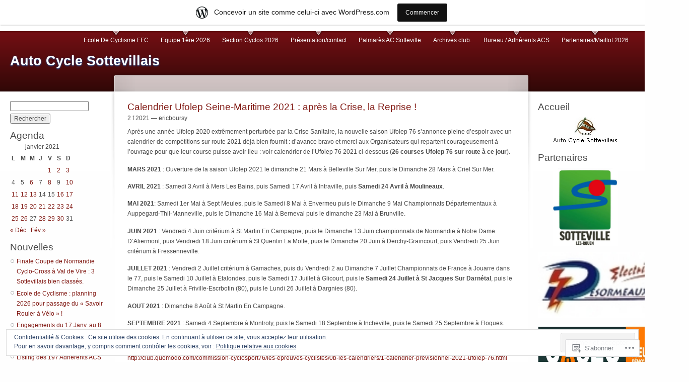

--- FILE ---
content_type: text/html; charset=UTF-8
request_url: https://acsotteville.wordpress.com/2021/01/02/
body_size: 22784
content:
<!DOCTYPE html PUBLIC "-//W3C//DTD XHTML 1.0 Strict//EN" "http://www.w3.org/TR/xhtml1/DTD/xhtml1-strict.dtd">
<html lang="fr-FR">
<head>
<meta http-equiv="Content-Type" content="text/html; charset=UTF-8" />
<title>02 | janvier | 2021 | Auto Cycle Sottevillais</title>
<link rel="pingback" href="https://acsotteville.wordpress.com/xmlrpc.php" />
	<style type="text/css">
		.infinite-scroll #infinite-handle span {
			border-color: #811913 !important;
			color: #811913 !important;
		}
		.infinite-scroll #infinite-handle span:hover {
			background-color: #811913 !important;
			color: #fff;
		}
		#infinite-footer .blog-credits a,
		#infinite-footer .blog-info a,
		#infinite-footer .blog-credits a:hover,
		#infinite-footer .blog-info a:hover {
			color: #811913 !important;
		}
	</style>

<meta name='robots' content='max-image-preview:large' />
<link rel='dns-prefetch' href='//s0.wp.com' />
<link rel='dns-prefetch' href='//af.pubmine.com' />
<link rel="alternate" type="application/rss+xml" title="Auto Cycle Sottevillais &raquo; Flux" href="https://acsotteville.wordpress.com/feed/" />
<link rel="alternate" type="application/rss+xml" title="Auto Cycle Sottevillais &raquo; Flux des commentaires" href="https://acsotteville.wordpress.com/comments/feed/" />
	<script type="text/javascript">
		/* <![CDATA[ */
		function addLoadEvent(func) {
			var oldonload = window.onload;
			if (typeof window.onload != 'function') {
				window.onload = func;
			} else {
				window.onload = function () {
					oldonload();
					func();
				}
			}
		}
		/* ]]> */
	</script>
	<link crossorigin='anonymous' rel='stylesheet' id='all-css-0-1' href='/_static/??-eJxljcEOwiAQRH9IXBsbjAfjt9B2xbXLQmAJ6d+LF1PjdWbeG2jJzFEURSFUk7h6kgKNFo9aAGtv40po2DVQDImdYoGiG+NxLuUAO8HE0X8VweUVlcSbyWXo09/kD969kzxISDfQJ4b+luoE3mV2snywe7gNFzvY8XS159cbDX9H5w==&cssminify=yes' type='text/css' media='all' />
<style id='wp-emoji-styles-inline-css'>

	img.wp-smiley, img.emoji {
		display: inline !important;
		border: none !important;
		box-shadow: none !important;
		height: 1em !important;
		width: 1em !important;
		margin: 0 0.07em !important;
		vertical-align: -0.1em !important;
		background: none !important;
		padding: 0 !important;
	}
/*# sourceURL=wp-emoji-styles-inline-css */
</style>
<link crossorigin='anonymous' rel='stylesheet' id='all-css-2-1' href='/wp-content/plugins/gutenberg-core/v22.2.0/build/styles/block-library/style.css?m=1764855221i&cssminify=yes' type='text/css' media='all' />
<style id='wp-block-library-inline-css'>
.has-text-align-justify {
	text-align:justify;
}
.has-text-align-justify{text-align:justify;}

/*# sourceURL=wp-block-library-inline-css */
</style><style id='wp-block-paragraph-inline-css'>
.is-small-text{font-size:.875em}.is-regular-text{font-size:1em}.is-large-text{font-size:2.25em}.is-larger-text{font-size:3em}.has-drop-cap:not(:focus):first-letter{float:left;font-size:8.4em;font-style:normal;font-weight:100;line-height:.68;margin:.05em .1em 0 0;text-transform:uppercase}body.rtl .has-drop-cap:not(:focus):first-letter{float:none;margin-left:.1em}p.has-drop-cap.has-background{overflow:hidden}:root :where(p.has-background){padding:1.25em 2.375em}:where(p.has-text-color:not(.has-link-color)) a{color:inherit}p.has-text-align-left[style*="writing-mode:vertical-lr"],p.has-text-align-right[style*="writing-mode:vertical-rl"]{rotate:180deg}
/*# sourceURL=/wp-content/plugins/gutenberg-core/v22.2.0/build/styles/block-library/paragraph/style.css */
</style>
<style id='global-styles-inline-css'>
:root{--wp--preset--aspect-ratio--square: 1;--wp--preset--aspect-ratio--4-3: 4/3;--wp--preset--aspect-ratio--3-4: 3/4;--wp--preset--aspect-ratio--3-2: 3/2;--wp--preset--aspect-ratio--2-3: 2/3;--wp--preset--aspect-ratio--16-9: 16/9;--wp--preset--aspect-ratio--9-16: 9/16;--wp--preset--color--black: #000000;--wp--preset--color--cyan-bluish-gray: #abb8c3;--wp--preset--color--white: #ffffff;--wp--preset--color--pale-pink: #f78da7;--wp--preset--color--vivid-red: #cf2e2e;--wp--preset--color--luminous-vivid-orange: #ff6900;--wp--preset--color--luminous-vivid-amber: #fcb900;--wp--preset--color--light-green-cyan: #7bdcb5;--wp--preset--color--vivid-green-cyan: #00d084;--wp--preset--color--pale-cyan-blue: #8ed1fc;--wp--preset--color--vivid-cyan-blue: #0693e3;--wp--preset--color--vivid-purple: #9b51e0;--wp--preset--gradient--vivid-cyan-blue-to-vivid-purple: linear-gradient(135deg,rgb(6,147,227) 0%,rgb(155,81,224) 100%);--wp--preset--gradient--light-green-cyan-to-vivid-green-cyan: linear-gradient(135deg,rgb(122,220,180) 0%,rgb(0,208,130) 100%);--wp--preset--gradient--luminous-vivid-amber-to-luminous-vivid-orange: linear-gradient(135deg,rgb(252,185,0) 0%,rgb(255,105,0) 100%);--wp--preset--gradient--luminous-vivid-orange-to-vivid-red: linear-gradient(135deg,rgb(255,105,0) 0%,rgb(207,46,46) 100%);--wp--preset--gradient--very-light-gray-to-cyan-bluish-gray: linear-gradient(135deg,rgb(238,238,238) 0%,rgb(169,184,195) 100%);--wp--preset--gradient--cool-to-warm-spectrum: linear-gradient(135deg,rgb(74,234,220) 0%,rgb(151,120,209) 20%,rgb(207,42,186) 40%,rgb(238,44,130) 60%,rgb(251,105,98) 80%,rgb(254,248,76) 100%);--wp--preset--gradient--blush-light-purple: linear-gradient(135deg,rgb(255,206,236) 0%,rgb(152,150,240) 100%);--wp--preset--gradient--blush-bordeaux: linear-gradient(135deg,rgb(254,205,165) 0%,rgb(254,45,45) 50%,rgb(107,0,62) 100%);--wp--preset--gradient--luminous-dusk: linear-gradient(135deg,rgb(255,203,112) 0%,rgb(199,81,192) 50%,rgb(65,88,208) 100%);--wp--preset--gradient--pale-ocean: linear-gradient(135deg,rgb(255,245,203) 0%,rgb(182,227,212) 50%,rgb(51,167,181) 100%);--wp--preset--gradient--electric-grass: linear-gradient(135deg,rgb(202,248,128) 0%,rgb(113,206,126) 100%);--wp--preset--gradient--midnight: linear-gradient(135deg,rgb(2,3,129) 0%,rgb(40,116,252) 100%);--wp--preset--font-size--small: 13px;--wp--preset--font-size--medium: 20px;--wp--preset--font-size--large: 36px;--wp--preset--font-size--x-large: 42px;--wp--preset--font-family--albert-sans: 'Albert Sans', sans-serif;--wp--preset--font-family--alegreya: Alegreya, serif;--wp--preset--font-family--arvo: Arvo, serif;--wp--preset--font-family--bodoni-moda: 'Bodoni Moda', serif;--wp--preset--font-family--bricolage-grotesque: 'Bricolage Grotesque', sans-serif;--wp--preset--font-family--cabin: Cabin, sans-serif;--wp--preset--font-family--chivo: Chivo, sans-serif;--wp--preset--font-family--commissioner: Commissioner, sans-serif;--wp--preset--font-family--cormorant: Cormorant, serif;--wp--preset--font-family--courier-prime: 'Courier Prime', monospace;--wp--preset--font-family--crimson-pro: 'Crimson Pro', serif;--wp--preset--font-family--dm-mono: 'DM Mono', monospace;--wp--preset--font-family--dm-sans: 'DM Sans', sans-serif;--wp--preset--font-family--dm-serif-display: 'DM Serif Display', serif;--wp--preset--font-family--domine: Domine, serif;--wp--preset--font-family--eb-garamond: 'EB Garamond', serif;--wp--preset--font-family--epilogue: Epilogue, sans-serif;--wp--preset--font-family--fahkwang: Fahkwang, sans-serif;--wp--preset--font-family--figtree: Figtree, sans-serif;--wp--preset--font-family--fira-sans: 'Fira Sans', sans-serif;--wp--preset--font-family--fjalla-one: 'Fjalla One', sans-serif;--wp--preset--font-family--fraunces: Fraunces, serif;--wp--preset--font-family--gabarito: Gabarito, system-ui;--wp--preset--font-family--ibm-plex-mono: 'IBM Plex Mono', monospace;--wp--preset--font-family--ibm-plex-sans: 'IBM Plex Sans', sans-serif;--wp--preset--font-family--ibarra-real-nova: 'Ibarra Real Nova', serif;--wp--preset--font-family--instrument-serif: 'Instrument Serif', serif;--wp--preset--font-family--inter: Inter, sans-serif;--wp--preset--font-family--josefin-sans: 'Josefin Sans', sans-serif;--wp--preset--font-family--jost: Jost, sans-serif;--wp--preset--font-family--libre-baskerville: 'Libre Baskerville', serif;--wp--preset--font-family--libre-franklin: 'Libre Franklin', sans-serif;--wp--preset--font-family--literata: Literata, serif;--wp--preset--font-family--lora: Lora, serif;--wp--preset--font-family--merriweather: Merriweather, serif;--wp--preset--font-family--montserrat: Montserrat, sans-serif;--wp--preset--font-family--newsreader: Newsreader, serif;--wp--preset--font-family--noto-sans-mono: 'Noto Sans Mono', sans-serif;--wp--preset--font-family--nunito: Nunito, sans-serif;--wp--preset--font-family--open-sans: 'Open Sans', sans-serif;--wp--preset--font-family--overpass: Overpass, sans-serif;--wp--preset--font-family--pt-serif: 'PT Serif', serif;--wp--preset--font-family--petrona: Petrona, serif;--wp--preset--font-family--piazzolla: Piazzolla, serif;--wp--preset--font-family--playfair-display: 'Playfair Display', serif;--wp--preset--font-family--plus-jakarta-sans: 'Plus Jakarta Sans', sans-serif;--wp--preset--font-family--poppins: Poppins, sans-serif;--wp--preset--font-family--raleway: Raleway, sans-serif;--wp--preset--font-family--roboto: Roboto, sans-serif;--wp--preset--font-family--roboto-slab: 'Roboto Slab', serif;--wp--preset--font-family--rubik: Rubik, sans-serif;--wp--preset--font-family--rufina: Rufina, serif;--wp--preset--font-family--sora: Sora, sans-serif;--wp--preset--font-family--source-sans-3: 'Source Sans 3', sans-serif;--wp--preset--font-family--source-serif-4: 'Source Serif 4', serif;--wp--preset--font-family--space-mono: 'Space Mono', monospace;--wp--preset--font-family--syne: Syne, sans-serif;--wp--preset--font-family--texturina: Texturina, serif;--wp--preset--font-family--urbanist: Urbanist, sans-serif;--wp--preset--font-family--work-sans: 'Work Sans', sans-serif;--wp--preset--spacing--20: 0.44rem;--wp--preset--spacing--30: 0.67rem;--wp--preset--spacing--40: 1rem;--wp--preset--spacing--50: 1.5rem;--wp--preset--spacing--60: 2.25rem;--wp--preset--spacing--70: 3.38rem;--wp--preset--spacing--80: 5.06rem;--wp--preset--shadow--natural: 6px 6px 9px rgba(0, 0, 0, 0.2);--wp--preset--shadow--deep: 12px 12px 50px rgba(0, 0, 0, 0.4);--wp--preset--shadow--sharp: 6px 6px 0px rgba(0, 0, 0, 0.2);--wp--preset--shadow--outlined: 6px 6px 0px -3px rgb(255, 255, 255), 6px 6px rgb(0, 0, 0);--wp--preset--shadow--crisp: 6px 6px 0px rgb(0, 0, 0);}:where(.is-layout-flex){gap: 0.5em;}:where(.is-layout-grid){gap: 0.5em;}body .is-layout-flex{display: flex;}.is-layout-flex{flex-wrap: wrap;align-items: center;}.is-layout-flex > :is(*, div){margin: 0;}body .is-layout-grid{display: grid;}.is-layout-grid > :is(*, div){margin: 0;}:where(.wp-block-columns.is-layout-flex){gap: 2em;}:where(.wp-block-columns.is-layout-grid){gap: 2em;}:where(.wp-block-post-template.is-layout-flex){gap: 1.25em;}:where(.wp-block-post-template.is-layout-grid){gap: 1.25em;}.has-black-color{color: var(--wp--preset--color--black) !important;}.has-cyan-bluish-gray-color{color: var(--wp--preset--color--cyan-bluish-gray) !important;}.has-white-color{color: var(--wp--preset--color--white) !important;}.has-pale-pink-color{color: var(--wp--preset--color--pale-pink) !important;}.has-vivid-red-color{color: var(--wp--preset--color--vivid-red) !important;}.has-luminous-vivid-orange-color{color: var(--wp--preset--color--luminous-vivid-orange) !important;}.has-luminous-vivid-amber-color{color: var(--wp--preset--color--luminous-vivid-amber) !important;}.has-light-green-cyan-color{color: var(--wp--preset--color--light-green-cyan) !important;}.has-vivid-green-cyan-color{color: var(--wp--preset--color--vivid-green-cyan) !important;}.has-pale-cyan-blue-color{color: var(--wp--preset--color--pale-cyan-blue) !important;}.has-vivid-cyan-blue-color{color: var(--wp--preset--color--vivid-cyan-blue) !important;}.has-vivid-purple-color{color: var(--wp--preset--color--vivid-purple) !important;}.has-black-background-color{background-color: var(--wp--preset--color--black) !important;}.has-cyan-bluish-gray-background-color{background-color: var(--wp--preset--color--cyan-bluish-gray) !important;}.has-white-background-color{background-color: var(--wp--preset--color--white) !important;}.has-pale-pink-background-color{background-color: var(--wp--preset--color--pale-pink) !important;}.has-vivid-red-background-color{background-color: var(--wp--preset--color--vivid-red) !important;}.has-luminous-vivid-orange-background-color{background-color: var(--wp--preset--color--luminous-vivid-orange) !important;}.has-luminous-vivid-amber-background-color{background-color: var(--wp--preset--color--luminous-vivid-amber) !important;}.has-light-green-cyan-background-color{background-color: var(--wp--preset--color--light-green-cyan) !important;}.has-vivid-green-cyan-background-color{background-color: var(--wp--preset--color--vivid-green-cyan) !important;}.has-pale-cyan-blue-background-color{background-color: var(--wp--preset--color--pale-cyan-blue) !important;}.has-vivid-cyan-blue-background-color{background-color: var(--wp--preset--color--vivid-cyan-blue) !important;}.has-vivid-purple-background-color{background-color: var(--wp--preset--color--vivid-purple) !important;}.has-black-border-color{border-color: var(--wp--preset--color--black) !important;}.has-cyan-bluish-gray-border-color{border-color: var(--wp--preset--color--cyan-bluish-gray) !important;}.has-white-border-color{border-color: var(--wp--preset--color--white) !important;}.has-pale-pink-border-color{border-color: var(--wp--preset--color--pale-pink) !important;}.has-vivid-red-border-color{border-color: var(--wp--preset--color--vivid-red) !important;}.has-luminous-vivid-orange-border-color{border-color: var(--wp--preset--color--luminous-vivid-orange) !important;}.has-luminous-vivid-amber-border-color{border-color: var(--wp--preset--color--luminous-vivid-amber) !important;}.has-light-green-cyan-border-color{border-color: var(--wp--preset--color--light-green-cyan) !important;}.has-vivid-green-cyan-border-color{border-color: var(--wp--preset--color--vivid-green-cyan) !important;}.has-pale-cyan-blue-border-color{border-color: var(--wp--preset--color--pale-cyan-blue) !important;}.has-vivid-cyan-blue-border-color{border-color: var(--wp--preset--color--vivid-cyan-blue) !important;}.has-vivid-purple-border-color{border-color: var(--wp--preset--color--vivid-purple) !important;}.has-vivid-cyan-blue-to-vivid-purple-gradient-background{background: var(--wp--preset--gradient--vivid-cyan-blue-to-vivid-purple) !important;}.has-light-green-cyan-to-vivid-green-cyan-gradient-background{background: var(--wp--preset--gradient--light-green-cyan-to-vivid-green-cyan) !important;}.has-luminous-vivid-amber-to-luminous-vivid-orange-gradient-background{background: var(--wp--preset--gradient--luminous-vivid-amber-to-luminous-vivid-orange) !important;}.has-luminous-vivid-orange-to-vivid-red-gradient-background{background: var(--wp--preset--gradient--luminous-vivid-orange-to-vivid-red) !important;}.has-very-light-gray-to-cyan-bluish-gray-gradient-background{background: var(--wp--preset--gradient--very-light-gray-to-cyan-bluish-gray) !important;}.has-cool-to-warm-spectrum-gradient-background{background: var(--wp--preset--gradient--cool-to-warm-spectrum) !important;}.has-blush-light-purple-gradient-background{background: var(--wp--preset--gradient--blush-light-purple) !important;}.has-blush-bordeaux-gradient-background{background: var(--wp--preset--gradient--blush-bordeaux) !important;}.has-luminous-dusk-gradient-background{background: var(--wp--preset--gradient--luminous-dusk) !important;}.has-pale-ocean-gradient-background{background: var(--wp--preset--gradient--pale-ocean) !important;}.has-electric-grass-gradient-background{background: var(--wp--preset--gradient--electric-grass) !important;}.has-midnight-gradient-background{background: var(--wp--preset--gradient--midnight) !important;}.has-small-font-size{font-size: var(--wp--preset--font-size--small) !important;}.has-medium-font-size{font-size: var(--wp--preset--font-size--medium) !important;}.has-large-font-size{font-size: var(--wp--preset--font-size--large) !important;}.has-x-large-font-size{font-size: var(--wp--preset--font-size--x-large) !important;}.has-albert-sans-font-family{font-family: var(--wp--preset--font-family--albert-sans) !important;}.has-alegreya-font-family{font-family: var(--wp--preset--font-family--alegreya) !important;}.has-arvo-font-family{font-family: var(--wp--preset--font-family--arvo) !important;}.has-bodoni-moda-font-family{font-family: var(--wp--preset--font-family--bodoni-moda) !important;}.has-bricolage-grotesque-font-family{font-family: var(--wp--preset--font-family--bricolage-grotesque) !important;}.has-cabin-font-family{font-family: var(--wp--preset--font-family--cabin) !important;}.has-chivo-font-family{font-family: var(--wp--preset--font-family--chivo) !important;}.has-commissioner-font-family{font-family: var(--wp--preset--font-family--commissioner) !important;}.has-cormorant-font-family{font-family: var(--wp--preset--font-family--cormorant) !important;}.has-courier-prime-font-family{font-family: var(--wp--preset--font-family--courier-prime) !important;}.has-crimson-pro-font-family{font-family: var(--wp--preset--font-family--crimson-pro) !important;}.has-dm-mono-font-family{font-family: var(--wp--preset--font-family--dm-mono) !important;}.has-dm-sans-font-family{font-family: var(--wp--preset--font-family--dm-sans) !important;}.has-dm-serif-display-font-family{font-family: var(--wp--preset--font-family--dm-serif-display) !important;}.has-domine-font-family{font-family: var(--wp--preset--font-family--domine) !important;}.has-eb-garamond-font-family{font-family: var(--wp--preset--font-family--eb-garamond) !important;}.has-epilogue-font-family{font-family: var(--wp--preset--font-family--epilogue) !important;}.has-fahkwang-font-family{font-family: var(--wp--preset--font-family--fahkwang) !important;}.has-figtree-font-family{font-family: var(--wp--preset--font-family--figtree) !important;}.has-fira-sans-font-family{font-family: var(--wp--preset--font-family--fira-sans) !important;}.has-fjalla-one-font-family{font-family: var(--wp--preset--font-family--fjalla-one) !important;}.has-fraunces-font-family{font-family: var(--wp--preset--font-family--fraunces) !important;}.has-gabarito-font-family{font-family: var(--wp--preset--font-family--gabarito) !important;}.has-ibm-plex-mono-font-family{font-family: var(--wp--preset--font-family--ibm-plex-mono) !important;}.has-ibm-plex-sans-font-family{font-family: var(--wp--preset--font-family--ibm-plex-sans) !important;}.has-ibarra-real-nova-font-family{font-family: var(--wp--preset--font-family--ibarra-real-nova) !important;}.has-instrument-serif-font-family{font-family: var(--wp--preset--font-family--instrument-serif) !important;}.has-inter-font-family{font-family: var(--wp--preset--font-family--inter) !important;}.has-josefin-sans-font-family{font-family: var(--wp--preset--font-family--josefin-sans) !important;}.has-jost-font-family{font-family: var(--wp--preset--font-family--jost) !important;}.has-libre-baskerville-font-family{font-family: var(--wp--preset--font-family--libre-baskerville) !important;}.has-libre-franklin-font-family{font-family: var(--wp--preset--font-family--libre-franklin) !important;}.has-literata-font-family{font-family: var(--wp--preset--font-family--literata) !important;}.has-lora-font-family{font-family: var(--wp--preset--font-family--lora) !important;}.has-merriweather-font-family{font-family: var(--wp--preset--font-family--merriweather) !important;}.has-montserrat-font-family{font-family: var(--wp--preset--font-family--montserrat) !important;}.has-newsreader-font-family{font-family: var(--wp--preset--font-family--newsreader) !important;}.has-noto-sans-mono-font-family{font-family: var(--wp--preset--font-family--noto-sans-mono) !important;}.has-nunito-font-family{font-family: var(--wp--preset--font-family--nunito) !important;}.has-open-sans-font-family{font-family: var(--wp--preset--font-family--open-sans) !important;}.has-overpass-font-family{font-family: var(--wp--preset--font-family--overpass) !important;}.has-pt-serif-font-family{font-family: var(--wp--preset--font-family--pt-serif) !important;}.has-petrona-font-family{font-family: var(--wp--preset--font-family--petrona) !important;}.has-piazzolla-font-family{font-family: var(--wp--preset--font-family--piazzolla) !important;}.has-playfair-display-font-family{font-family: var(--wp--preset--font-family--playfair-display) !important;}.has-plus-jakarta-sans-font-family{font-family: var(--wp--preset--font-family--plus-jakarta-sans) !important;}.has-poppins-font-family{font-family: var(--wp--preset--font-family--poppins) !important;}.has-raleway-font-family{font-family: var(--wp--preset--font-family--raleway) !important;}.has-roboto-font-family{font-family: var(--wp--preset--font-family--roboto) !important;}.has-roboto-slab-font-family{font-family: var(--wp--preset--font-family--roboto-slab) !important;}.has-rubik-font-family{font-family: var(--wp--preset--font-family--rubik) !important;}.has-rufina-font-family{font-family: var(--wp--preset--font-family--rufina) !important;}.has-sora-font-family{font-family: var(--wp--preset--font-family--sora) !important;}.has-source-sans-3-font-family{font-family: var(--wp--preset--font-family--source-sans-3) !important;}.has-source-serif-4-font-family{font-family: var(--wp--preset--font-family--source-serif-4) !important;}.has-space-mono-font-family{font-family: var(--wp--preset--font-family--space-mono) !important;}.has-syne-font-family{font-family: var(--wp--preset--font-family--syne) !important;}.has-texturina-font-family{font-family: var(--wp--preset--font-family--texturina) !important;}.has-urbanist-font-family{font-family: var(--wp--preset--font-family--urbanist) !important;}.has-work-sans-font-family{font-family: var(--wp--preset--font-family--work-sans) !important;}
/*# sourceURL=global-styles-inline-css */
</style>

<style id='classic-theme-styles-inline-css'>
/*! This file is auto-generated */
.wp-block-button__link{color:#fff;background-color:#32373c;border-radius:9999px;box-shadow:none;text-decoration:none;padding:calc(.667em + 2px) calc(1.333em + 2px);font-size:1.125em}.wp-block-file__button{background:#32373c;color:#fff;text-decoration:none}
/*# sourceURL=/wp-includes/css/classic-themes.min.css */
</style>
<link crossorigin='anonymous' rel='stylesheet' id='all-css-4-1' href='/_static/??-eJyFkNkOwkAIRX9ISmqNy4PxW6YtjqOzZaAufy9q3GJSXwiQe7gAnjJ0KQpFwewH6yJjl1qfugPjtKqXVQ3sQvYEhY7VDHvH8lIAy8VT1TFP8GNQGOA9q5D2QzZyUwTqnSFPQWVj2Mn1lkRxfuYgdB5HstpA2+ZCzKAxuCGA7NSLf7hHG/PQojXFm9jj31MK6dFWU3tf612OQZYS6KuMuBS/Cth648oN3YR1vZjV81XTNNP9FX6ClP8=&cssminify=yes' type='text/css' media='all' />
<link crossorigin='anonymous' rel='stylesheet' id='print-css-5-1' href='/wp-content/mu-plugins/global-print/global-print.css?m=1465851035i&cssminify=yes' type='text/css' media='print' />
<style id='jetpack-global-styles-frontend-style-inline-css'>
:root { --font-headings: unset; --font-base: unset; --font-headings-default: -apple-system,BlinkMacSystemFont,"Segoe UI",Roboto,Oxygen-Sans,Ubuntu,Cantarell,"Helvetica Neue",sans-serif; --font-base-default: -apple-system,BlinkMacSystemFont,"Segoe UI",Roboto,Oxygen-Sans,Ubuntu,Cantarell,"Helvetica Neue",sans-serif;}
/*# sourceURL=jetpack-global-styles-frontend-style-inline-css */
</style>
<link crossorigin='anonymous' rel='stylesheet' id='all-css-8-1' href='/wp-content/themes/h4/global.css?m=1420737423i&cssminify=yes' type='text/css' media='all' />
<script type="text/javascript" id="wpcom-actionbar-placeholder-js-extra">
/* <![CDATA[ */
var actionbardata = {"siteID":"1458457","postID":"0","siteURL":"https://acsotteville.wordpress.com","xhrURL":"https://acsotteville.wordpress.com/wp-admin/admin-ajax.php","nonce":"8d63a61e57","isLoggedIn":"","statusMessage":"","subsEmailDefault":"instantly","proxyScriptUrl":"https://s0.wp.com/wp-content/js/wpcom-proxy-request.js?m=1513050504i&amp;ver=20211021","i18n":{"followedText":"Les nouvelles publications de ce site appara\u00eetront d\u00e9sormais dans votre \u003Ca href=\"https://wordpress.com/reader\"\u003ELecteur\u003C/a\u003E","foldBar":"R\u00e9duire cette barre","unfoldBar":"Agrandir cette barre","shortLinkCopied":"Lien court copi\u00e9 dans le presse-papier"}};
//# sourceURL=wpcom-actionbar-placeholder-js-extra
/* ]]> */
</script>
<script type="text/javascript" id="jetpack-mu-wpcom-settings-js-before">
/* <![CDATA[ */
var JETPACK_MU_WPCOM_SETTINGS = {"assetsUrl":"https://s0.wp.com/wp-content/mu-plugins/jetpack-mu-wpcom-plugin/sun/jetpack_vendor/automattic/jetpack-mu-wpcom/src/build/"};
//# sourceURL=jetpack-mu-wpcom-settings-js-before
/* ]]> */
</script>
<script crossorigin='anonymous' type='text/javascript'  src='/_static/??/wp-content/js/rlt-proxy.js,/wp-content/blog-plugins/wordads-classes/js/cmp/v2/cmp-non-gdpr.js?m=1720530689j'></script>
<script type="text/javascript" id="rlt-proxy-js-after">
/* <![CDATA[ */
	rltInitialize( {"token":null,"iframeOrigins":["https:\/\/widgets.wp.com"]} );
//# sourceURL=rlt-proxy-js-after
/* ]]> */
</script>
<link rel="EditURI" type="application/rsd+xml" title="RSD" href="https://acsotteville.wordpress.com/xmlrpc.php?rsd" />
<meta name="generator" content="WordPress.com" />

<!-- Jetpack Open Graph Tags -->
<meta property="og:type" content="website" />
<meta property="og:title" content="2 f 2021 &#8211; Auto Cycle Sottevillais" />
<meta property="og:site_name" content="Auto Cycle Sottevillais" />
<meta property="og:image" content="https://acsotteville.wordpress.com/wp-content/uploads/2023/12/acs-picto.png?w=200" />
<meta property="og:image:width" content="200" />
<meta property="og:image:height" content="200" />
<meta property="og:image:alt" content="" />
<meta property="og:locale" content="fr_FR" />
<meta property="fb:app_id" content="249643311490" />

<!-- End Jetpack Open Graph Tags -->
<link rel='openid.server' href='https://acsotteville.wordpress.com/?openidserver=1' />
<link rel='openid.delegate' href='https://acsotteville.wordpress.com/' />
<link rel="search" type="application/opensearchdescription+xml" href="https://acsotteville.wordpress.com/osd.xml" title="Auto Cycle Sottevillais" />
<link rel="search" type="application/opensearchdescription+xml" href="https://s1.wp.com/opensearch.xml" title="WordPress.com" />
<style type='text/css'>
	body, #wrapper, .commentlist .alt { background-color: #fefefe } 
	a, a:link, a:hover, a:visited, .sticky h2 a:hover { color: #811913 } 
	.sticky h2 a { background: #811913 } 
	#wrapper { color: #494949 } 
	hr { background-color: #494949 } 
	ul.primary-links li a, ul.primary-links li a:link, ul.primary-links li a:visited { background: transparent url('https://s0.wp.com/wp-content/themes/pub/garland/garland-image.php?src=bg-navigation-item.png&top=750f14&bottom=310807') no-repeat 50% 0 } 
	ul.primary-links li a:hover, ul.primary-links li a.active { background: transparent url('https://s0.wp.com/wp-content/themes/pub/garland/garland-image.php?src=bg-navigation-item.png&top=750f14&bottom=310807') no-repeat 50% -48px } 
	#navigation { background:  url('https://s0.wp.com/wp-content/themes/pub/garland/garland-image.php?src=bg-navigation.png&base=ffffff') repeat-x 50% 100% } 
	#wrapper { background: #fefefe url('https://s0.wp.com/wp-content/themes/pub/garland/garland-image.php?src=body.png&base=ffffff&top=750f14&bottom=310807') repeat-x 50% 0 } 
	#wrapper #container #center #squeeze { background: #fff url('https://s0.wp.com/wp-content/themes/pub/garland/garland-image.php?src=bg-content.png&base=ffffff&top=750f14&bottom=310807') repeat-x 50% 0 } 
	#wrapper #container #center .right-corner { background: transparent url('https://s0.wp.com/wp-content/themes/pub/garland/garland-image.php?src=bg-content-right.png&base=ffffff&top=750f14&bottom=310807') no-repeat 100% 0 } 
	#wrapper #container #center .right-corner .left-corner { background: transparent url('https://s0.wp.com/wp-content/themes/pub/garland/garland-image.php?src=bg-content-left.png&base=ffffff&top=750f14&bottom=310807') no-repeat 0 0 } 
</style>
		<style type="text/css">
			.recentcomments a {
				display: inline !important;
				padding: 0 !important;
				margin: 0 !important;
			}

			table.recentcommentsavatartop img.avatar, table.recentcommentsavatarend img.avatar {
				border: 0px;
				margin: 0;
			}

			table.recentcommentsavatartop a, table.recentcommentsavatarend a {
				border: 0px !important;
				background-color: transparent !important;
			}

			td.recentcommentsavatarend, td.recentcommentsavatartop {
				padding: 0px 0px 1px 0px;
				margin: 0px;
			}

			td.recentcommentstextend {
				border: none !important;
				padding: 0px 0px 2px 10px;
			}

			.rtl td.recentcommentstextend {
				padding: 0px 10px 2px 0px;
			}

			td.recentcommentstexttop {
				border: none;
				padding: 0px 0px 0px 10px;
			}

			.rtl td.recentcommentstexttop {
				padding: 0px 10px 0px 0px;
			}
		</style>
		<meta name="description" content="1 article publié par ericboursy le January 2, 2021" />
<script type="text/javascript">
/* <![CDATA[ */
var wa_client = {}; wa_client.cmd = []; wa_client.config = { 'blog_id': 1458457, 'blog_language': 'fr', 'is_wordads': false, 'hosting_type': 0, 'afp_account_id': null, 'afp_host_id': 5038568878849053, 'theme': 'pub/garland', '_': { 'title': 'Publicité', 'privacy_settings': 'Réglages de confidentialité' }, 'formats': [ 'belowpost', 'bottom_sticky', 'sidebar_sticky_right', 'sidebar', 'gutenberg_rectangle', 'gutenberg_leaderboard', 'gutenberg_mobile_leaderboard', 'gutenberg_skyscraper' ] };
/* ]]> */
</script>
		<script type="text/javascript">

			window.doNotSellCallback = function() {

				var linkElements = [
					'a[href="https://wordpress.com/?ref=footer_blog"]',
					'a[href="https://wordpress.com/?ref=footer_website"]',
					'a[href="https://wordpress.com/?ref=vertical_footer"]',
					'a[href^="https://wordpress.com/?ref=footer_segment_"]',
				].join(',');

				var dnsLink = document.createElement( 'a' );
				dnsLink.href = 'https://wordpress.com/fr/advertising-program-optout/';
				dnsLink.classList.add( 'do-not-sell-link' );
				dnsLink.rel = 'nofollow';
				dnsLink.style.marginLeft = '0.5em';
				dnsLink.textContent = 'Ne pas vendre ni partager mes informations personnelles';

				var creditLinks = document.querySelectorAll( linkElements );

				if ( 0 === creditLinks.length ) {
					return false;
				}

				Array.prototype.forEach.call( creditLinks, function( el ) {
					el.insertAdjacentElement( 'afterend', dnsLink );
				});

				return true;
			};

		</script>
		<link rel="icon" href="https://acsotteville.wordpress.com/wp-content/uploads/2023/12/acs-picto.png?w=32" sizes="32x32" />
<link rel="icon" href="https://acsotteville.wordpress.com/wp-content/uploads/2023/12/acs-picto.png?w=192" sizes="192x192" />
<link rel="apple-touch-icon" href="https://acsotteville.wordpress.com/wp-content/uploads/2023/12/acs-picto.png?w=180" />
<meta name="msapplication-TileImage" content="https://acsotteville.wordpress.com/wp-content/uploads/2023/12/acs-picto.png?w=270" />
<script type="text/javascript">
	window.google_analytics_uacct = "UA-52447-2";
</script>

<script type="text/javascript">
	var _gaq = _gaq || [];
	_gaq.push(['_setAccount', 'UA-52447-2']);
	_gaq.push(['_gat._anonymizeIp']);
	_gaq.push(['_setDomainName', 'wordpress.com']);
	_gaq.push(['_initData']);
	_gaq.push(['_trackPageview']);

	(function() {
		var ga = document.createElement('script'); ga.type = 'text/javascript'; ga.async = true;
		ga.src = ('https:' == document.location.protocol ? 'https://ssl' : 'http://www') + '.google-analytics.com/ga.js';
		(document.getElementsByTagName('head')[0] || document.getElementsByTagName('body')[0]).appendChild(ga);
	})();
</script>
<link crossorigin='anonymous' rel='stylesheet' id='all-css-0-3' href='/wp-content/mu-plugins/jetpack-plugin/sun/_inc/build/subscriptions/subscriptions.min.css?m=1753981412i&cssminify=yes' type='text/css' media='all' />
</head>

<body class="sidebars customizer-styles-applied jetpack-reblog-enabled has-marketing-bar has-marketing-bar-theme-garland">

<div id="navigation"></div>

<div id="wrapper">
	<div id="container" class="clear-block">

	<div id="header">
		<div id="logo-floater">
			<h1><a href="https://acsotteville.wordpress.com/">Auto Cycle Sottevillais</a></h1>
		</div>

		<ul class="links primary-links">
	<li class="page_item page-item-14729"><a href="https://acsotteville.wordpress.com/cyclo-cross/">Ecole De Cyclisme&nbsp;FFC</a></li>
<li class="page_item page-item-1618"><a href="https://acsotteville.wordpress.com/reglements-federations/">Equipe 1ère 2026</a></li>
<li class="page_item page-item-8600"><a href="https://acsotteville.wordpress.com/parcours-cyclos-2016/">Section Cyclos 2026</a></li>
<li class="page_item page-item-84"><a href="https://acsotteville.wordpress.com/presentation/">Présentation/contact</a></li>
<li class="page_item page-item-86"><a href="https://acsotteville.wordpress.com/historique/">Palmarès AC Sotteville</a></li>
<li class="page_item page-item-12"><a href="https://acsotteville.wordpress.com/intranet/">Archives club.</a></li>
<li class="page_item page-item-480"><a href="https://acsotteville.wordpress.com/bureau/">Bureau / Adhérents&nbsp;ACS</a></li>
<li class="page_item page-item-5 page_item_has_children"><a href="https://acsotteville.wordpress.com/partenaires/">Partenaires/Maillot 2026</a></li>
</ul>

	</div> <!-- /header -->

<div id="sidebar-left" class="sidebar">

<ul class="menu">

<li id="search-2" class="widget widget_search"><form role="search" method="get" id="searchform" class="searchform" action="https://acsotteville.wordpress.com/">
				<div>
					<label class="screen-reader-text" for="s">Rechercher&nbsp;:</label>
					<input type="text" value="" name="s" id="s" />
					<input type="submit" id="searchsubmit" value="Rechercher" />
				</div>
			</form></li>
<li id="calendar-2" class="widget widget_calendar"><h2 class="widgettitle">Agenda</h2>
<div id="calendar_wrap" class="calendar_wrap"><table id="wp-calendar" class="wp-calendar-table">
	<caption>janvier 2021</caption>
	<thead>
	<tr>
		<th scope="col" aria-label="lundi">L</th>
		<th scope="col" aria-label="mardi">M</th>
		<th scope="col" aria-label="mercredi">M</th>
		<th scope="col" aria-label="jeudi">J</th>
		<th scope="col" aria-label="vendredi">V</th>
		<th scope="col" aria-label="samedi">S</th>
		<th scope="col" aria-label="dimanche">D</th>
	</tr>
	</thead>
	<tbody>
	<tr>
		<td colspan="4" class="pad">&nbsp;</td><td><a href="https://acsotteville.wordpress.com/2021/01/01/" aria-label="Publications publiées sur 1 January 2021">1</a></td><td><a href="https://acsotteville.wordpress.com/2021/01/02/" aria-label="Publications publiées sur 2 January 2021">2</a></td><td><a href="https://acsotteville.wordpress.com/2021/01/03/" aria-label="Publications publiées sur 3 January 2021">3</a></td>
	</tr>
	<tr>
		<td>4</td><td>5</td><td><a href="https://acsotteville.wordpress.com/2021/01/06/" aria-label="Publications publiées sur 6 January 2021">6</a></td><td>7</td><td><a href="https://acsotteville.wordpress.com/2021/01/08/" aria-label="Publications publiées sur 8 January 2021">8</a></td><td>9</td><td><a href="https://acsotteville.wordpress.com/2021/01/10/" aria-label="Publications publiées sur 10 January 2021">10</a></td>
	</tr>
	<tr>
		<td><a href="https://acsotteville.wordpress.com/2021/01/11/" aria-label="Publications publiées sur 11 January 2021">11</a></td><td><a href="https://acsotteville.wordpress.com/2021/01/12/" aria-label="Publications publiées sur 12 January 2021">12</a></td><td><a href="https://acsotteville.wordpress.com/2021/01/13/" aria-label="Publications publiées sur 13 January 2021">13</a></td><td>14</td><td>15</td><td><a href="https://acsotteville.wordpress.com/2021/01/16/" aria-label="Publications publiées sur 16 January 2021">16</a></td><td><a href="https://acsotteville.wordpress.com/2021/01/17/" aria-label="Publications publiées sur 17 January 2021">17</a></td>
	</tr>
	<tr>
		<td><a href="https://acsotteville.wordpress.com/2021/01/18/" aria-label="Publications publiées sur 18 January 2021">18</a></td><td><a href="https://acsotteville.wordpress.com/2021/01/19/" aria-label="Publications publiées sur 19 January 2021">19</a></td><td><a href="https://acsotteville.wordpress.com/2021/01/20/" aria-label="Publications publiées sur 20 January 2021">20</a></td><td><a href="https://acsotteville.wordpress.com/2021/01/21/" aria-label="Publications publiées sur 21 January 2021">21</a></td><td><a href="https://acsotteville.wordpress.com/2021/01/22/" aria-label="Publications publiées sur 22 January 2021">22</a></td><td><a href="https://acsotteville.wordpress.com/2021/01/23/" aria-label="Publications publiées sur 23 January 2021">23</a></td><td><a href="https://acsotteville.wordpress.com/2021/01/24/" aria-label="Publications publiées sur 24 January 2021">24</a></td>
	</tr>
	<tr>
		<td><a href="https://acsotteville.wordpress.com/2021/01/25/" aria-label="Publications publiées sur 25 January 2021">25</a></td><td><a href="https://acsotteville.wordpress.com/2021/01/26/" aria-label="Publications publiées sur 26 January 2021">26</a></td><td>27</td><td><a href="https://acsotteville.wordpress.com/2021/01/28/" aria-label="Publications publiées sur 28 January 2021">28</a></td><td><a href="https://acsotteville.wordpress.com/2021/01/29/" aria-label="Publications publiées sur 29 January 2021">29</a></td><td><a href="https://acsotteville.wordpress.com/2021/01/30/" aria-label="Publications publiées sur 30 January 2021">30</a></td><td>31</td>
	</tr>
	</tbody>
	</table><nav aria-label="Mois précédents et suivants" class="wp-calendar-nav">
		<span class="wp-calendar-nav-prev"><a href="https://acsotteville.wordpress.com/2020/12/">&laquo; Déc</a></span>
		<span class="pad">&nbsp;</span>
		<span class="wp-calendar-nav-next"><a href="https://acsotteville.wordpress.com/2021/02/">Fév &raquo;</a></span>
	</nav></div></li>

		<li id="recent-posts-3" class="widget widget_recent_entries">
		<h2 class="widgettitle">Nouvelles</h2>

		<ul>
											<li>
					<a href="https://acsotteville.wordpress.com/2026/01/19/finale-coupe-de-normandie-cyclo-cross-a-val-de-vire-3-sottevillais-bien-classes/">Finale Coupe de Normandie Cyclo-Cross à Val de Vire : 3 Sottevillais bien&nbsp;classés.</a>
									</li>
											<li>
					<a href="https://acsotteville.wordpress.com/2026/01/18/ecole-de-cyclisme-planning-pour-passage-du-savoir-rouler-a-velo/">Ecole de Cyclisme : planning 2026 pour passage du « Savoir Rouler à Vélo »&nbsp;!</a>
									</li>
											<li>
					<a href="https://acsotteville.wordpress.com/2026/01/17/engagements-du-17-janv-au-22-fevrier-2026-cyclo-cross-a-bondoufle-et-val-de-vire/">Engagements du 17 Janv. au 8 Mars 2026 : Cyclo-Cross à Bondoufle et Val de&nbsp;Vire.</a>
									</li>
											<li>
					<a href="https://acsotteville.wordpress.com/2026/01/10/listing-des-196-adherents-acs-deja-inscrits-pour-la-saison-2026-nouveau-record/">Listing des 197 Adhérents ACS inscrits pour la saison 2026 : Nouveau Record&nbsp;!</a>
									</li>
											<li>
					<a href="https://acsotteville.wordpress.com/2026/01/08/cyclo-cross-de-beauchene-dany-cardon-24eme-et-12eme-master/">Cyclo-Cross de Beauchêne : Dany CARDON 24ème et 12ème Master&nbsp;!</a>
									</li>
											<li>
					<a href="https://acsotteville.wordpress.com/2026/01/06/important-samedi-10-janvier-a-13h45-photo-club-devant-la-mairie-de-sotteville-les-rouen/">Important : samedi 10 janvier à 13h45 photo club devant La Mairie de Sotteville Lès Rouen&nbsp;!</a>
									</li>
											<li>
					<a href="https://acsotteville.wordpress.com/2026/01/06/cyclo-cross-de-domont-le-04-01-26-rayanne-legagneur-9eme/">Cyclo-Cross de Domont le 04/01/26 : Rayanne LEGAGNEUR 9ème&nbsp;!</a>
									</li>
											<li>
					<a href="https://acsotteville.wordpress.com/2026/01/06/cyclo-cross-de-mondeville-calvados-du-03-01-26-3-jeunes-sottevillais-classes/">Cyclo-Cross de Mondeville (Calvados) du 03/01/26 : 3 Jeunes Sottevillais classés&nbsp;!</a>
									</li>
											<li>
					<a href="https://acsotteville.wordpress.com/2026/01/01/janvier-2026-parcours-acs-des-entrainements-cyclistes-du-dimanche-matin/">Janvier 2026 : Parcours ACS des entraînements Cyclistes du dimanche&nbsp;matin.</a>
									</li>
											<li>
					<a href="https://acsotteville.wordpress.com/2026/01/01/lac-sotteville-vous-souhaite-une-bonne-et-heureuse-annee-2026/">L’AC Sotteville vous souhaite une bonne et heureuse Année 2026&nbsp;!</a>
									</li>
											<li>
					<a href="https://acsotteville.wordpress.com/2025/12/29/resultats-cyclo-cross-de-lillebonne-15-sottevillais-classes/">Résultats Cyclo-Cross de Lillebonne : 15 Sottevillais classés&nbsp;!</a>
									</li>
											<li>
					<a href="https://acsotteville.wordpress.com/2025/12/22/engagements-du-28-dec-au-25-janv-2026-cyclo-cross-a-lillebonne-beauchene-lievin/">Engagements du 28 Déc. au 25 Janv. 2026 : Cyclo-Cross à Lillebonne, Beauchêne,&nbsp;Liévin.</a>
									</li>
											<li>
					<a href="https://acsotteville.wordpress.com/2025/12/22/regional-cyclo-cross-fsgt-a-moulineaux-dany-cardon-medaille-dargent/">Régional Cyclo-Cross Fsgt à Moulineaux : Dany Cardon Médaille d&rsquo;Argent&nbsp;!</a>
									</li>
											<li>
					<a href="https://acsotteville.wordpress.com/2025/12/22/champ-de-normandie-cyclo-cross-ffc-a-fecamp-21-sottevillais-classes/">Champ. de Normandie Cyclo-Cross FFC à Fécamp : 21 Sottevillais classés&nbsp;!</a>
									</li>
											<li>
					<a href="https://acsotteville.wordpress.com/2025/12/16/cyclo-cross-a-fecamp-champ-de-normandie-ffc-dimanche-21-12-25-17-acs-au-depart/">Cyclo-Cross à Fécamp : Champ. de Normandie FFC dimanche 21/12/25 ; 21 ACS au départ&nbsp;!</a>
									</li>
											<li>
					<a href="https://acsotteville.wordpress.com/2025/12/11/dimanche-21-12-25-a-moulineaux-pour-tous-les-licencies-fsgt-cyclo-cross-gravel/">Dimanche 21/12/25 à Moulineaux pour tous les licenciés Fsgt : Cyclo-Cross-Gravel.</a>
									</li>
											<li>
					<a href="https://acsotteville.wordpress.com/2025/12/10/listing-des-188-adherents-acs-deja-inscrits-pour-la-saison-2026-nouveau-record/">Listing des 196 Adhérents ACS déjà inscrits pour la saison 2026 : Nouveau Record&nbsp;!</a>
									</li>
											<li>
					<a href="https://acsotteville.wordpress.com/2025/12/08/cyclo-cross-de-valognes-dans-la-manche-loic-michon-3eme-minime-1ere-annee/">Cyclo-Cross de Valognes dans la Manche : Loic MICHON 3ème Minime 1ère&nbsp;année.</a>
									</li>
											<li>
					<a href="https://acsotteville.wordpress.com/2025/12/08/cyclo-cross-de-st-aubin-decrosville-4-victoire-en-ecole-de-cyclisme/">Cyclo-Cross de St Aubin d&rsquo;Escroville (07/12/25) : 4 Victoires en Ecole de Cyclisme&nbsp;!</a>
									</li>
											<li>
					<a href="https://acsotteville.wordpress.com/2025/12/08/departementaux-cyclo-cross-dautigny-10-podiums-pour-nos-jeunes/">Départementaux Cyclo-Cross d&rsquo;Autigny : 10 Podiums pour nos Jeunes dont 6 Filles&nbsp;!</a>
									</li>
											<li>
					<a href="https://acsotteville.wordpress.com/2025/12/05/engagements-acs-du-06-dec-au-28-dec-2025-champ-76-cyclo-cross-a-autigny/">Engagements ACS du 06 Déc. au 28 Déc. 2025 : Champ. 76 Cyclo-Cross à&nbsp;Autigny.</a>
									</li>
											<li>
					<a href="https://acsotteville.wordpress.com/2025/12/04/decembre-2025-parcours-acs-des-entrainements-coureurs-et-cyclos-du-dimanche-matin/">Décembre 2025 : Parcours ACS des entrainements coureurs et cyclos du dimanche&nbsp;matin.</a>
									</li>
											<li>
					<a href="https://acsotteville.wordpress.com/2025/12/03/timotei-pascal-3eme-su-cyclo-cross-fsgt-de-sartrouville/">Timoteï PASCAL 3ème su Cyclo-Cross Fsgt de&nbsp;Sartrouville.</a>
									</li>
											<li>
					<a href="https://acsotteville.wordpress.com/2025/12/02/samedi-6-decembre-2025-championnats-76-de-cyclo-cross-avec-25-acs-au-depart/">Samedi 6 Décembre 2025 : Championnats 76 de Cyclo-Cross avec 31 ACS au départ&nbsp;!</a>
									</li>
											<li>
					<a href="https://acsotteville.wordpress.com/2025/12/02/alban-debrey-3eme-au-cyclo-cross-rushclub-a-lile-lacroix-rouen/">Alban DEBREY 3ème au Cyclo-Cross Rushclub à l&rsquo;Ile Lacroix&nbsp;Rouen.</a>
									</li>
											<li>
					<a href="https://acsotteville.wordpress.com/2025/12/01/benedicte-dutertre-vice-championne-de-france-cyclo-cross-masters-a-auxerre/">Bénédicte DUTERTRE Vice-Championne de France Cyclo-Cross Masters à&nbsp;Auxerre.</a>
									</li>
											<li>
					<a href="https://acsotteville.wordpress.com/2025/12/01/cyclo-cross-de-gennevilliers-rayane-legagneur-11eme/">Cyclo-cross de Gennevilliers : Rayane Legagneur 11eme&nbsp;!</a>
									</li>
											<li>
					<a href="https://acsotteville.wordpress.com/2025/11/28/le-30-novembre-3-cyclo-cross-pour-les-sottevillais/">Le 30 Novembre 2025 : 3 Cyclo-Cross au programme pour les&nbsp;Sottevillais.</a>
									</li>
											<li>
					<a href="https://acsotteville.wordpress.com/2025/11/25/cyclo-cross-de-ons-en-bray-top-20-pour-maxime-guichaux/">Cyclo-Cross de Ons En Bray : Top 20 pour Maxime GUICHAUX&nbsp;!</a>
									</li>
											<li>
					<a href="https://acsotteville.wordpress.com/2025/11/25/engagements-acs-du-30-nov-au-28-dec-2025-champ-de-france-masters-a-auxerre/">Engagements, 30 Nov. au 28 Déc. 2025 : Champ. de France Cyclo-Cross Masters à Auxerre&nbsp;.</a>
									</li>
											<li>
					<a href="https://acsotteville.wordpress.com/2025/11/24/cyclo-cross-de-bernay-bons-resultats-des-17-sottevilllais-a-larrivee/">Cyclo-Cross de Bernay : bons résultats des 17 Sottevilllais à l&rsquo;arrivée&nbsp;!</a>
									</li>
											<li>
					<a href="https://acsotteville.wordpress.com/2025/11/24/neo-sottevillaise-benedicte-dutertre-etrenne-son-nouveau-maillot-a-roubaix/">Néo-Sottevillaise, Bénédicte DUTERTRE étrenne son nouveau maillot à Roubaix&nbsp;:</a>
									</li>
											<li>
					<a href="https://acsotteville.wordpress.com/2025/11/23/listing-des-179-adherents-acs-deja-inscrits-pour-la-saison-2026/">Listing des 188 Adhérents ACS déjà inscrits pour la saison 2026 : Nouveau Record&nbsp;!</a>
									</li>
											<li>
					<a href="https://acsotteville.wordpress.com/2025/11/23/samedi-22-novembre-2025-cetait-lassemblee-generale-annuelle-de-lac-sotteville/">Samedi 22 Novembre 2025, c&rsquo;était l&rsquo;Assemblée Générale annuelle de l&rsquo;AC&nbsp;Sotteville.</a>
									</li>
											<li>
					<a href="https://acsotteville.wordpress.com/2025/11/19/leopold-levrard-4eme-du-duathlon-xs-de-darnetal-16-11-25/">Léopold LEVRARD 4ème du Duathlon XS de Darnétal&nbsp;(16/11/25).</a>
									</li>
											<li>
					<a href="https://acsotteville.wordpress.com/2025/11/19/17-sottevillais-seront-au-depart-du-cyclo-cross-de-bernay-dimanche-23-11-25/">17 Sottevillais seront au départ du Cyclo-Cross de Bernay dimanche 23/11/25&nbsp;:</a>
									</li>
											<li>
					<a href="https://acsotteville.wordpress.com/2025/11/18/cyclo-cross-a-st-germain-de-corbeis-dans-lorne-top-20-de-julien-lacaille/">Cyclo-Cross à St Germain de Corbéis dans l’Orne : Top 20 de Julien&nbsp;LACAILLE.</a>
									</li>
											<li>
					<a href="https://acsotteville.wordpress.com/2025/11/18/classement-des-cyclistes-acs-2025-au-18-11-25-35-competitions-pour-thomas-chretien/">Classement des Cyclistes ACS au 18/11/25 : 35 Compétitions pour Thomas CHRETIEN&nbsp;!</a>
									</li>
											<li>
					<a href="https://acsotteville.wordpress.com/2025/11/18/soiree-des-champions-76-a-fecamp-lac-sottevillais-et-ses-jeunes-recompenses/">Soirée des Champions 76 à Fécamp : l&rsquo;AC Sottevillais et ses Jeunes récompensés&nbsp;!</a>
									</li>
											<li>
					<a href="https://acsotteville.wordpress.com/2025/11/13/cyclo-cross-val-de-scie-a-auffay-un-record-de-31-coureurs-de-lacs-classes/">Cyclo-Cross Val-de-Scie à Auffay : un record de 31 coureurs de l’ACS&nbsp;classés.</a>
									</li>
											<li>
					<a href="https://acsotteville.wordpress.com/2025/11/12/engagements-acs-du-16-nov-au-28-dec-2025-cyclo-cross-a-saint-germain-du-corbeis/">Engagements ACS du 16 Nov. au 28 Déc. 2025 : Cyclo-Cross à Ons En Bray et Bernay&nbsp;.</a>
									</li>
											<li>
					<a href="https://acsotteville.wordpress.com/2025/11/12/samedi-6-decembre-championnats-de-seine-maritime-cyclo-cross-a-autigny/">Samedi 6 Décembre : CHAMPIONNATS de SEINE-MARITIME Cyclo-Cross à&nbsp;Autigny.</a>
									</li>
											<li>
					<a href="https://acsotteville.wordpress.com/2025/11/10/mardi-11-novembre-2025-29-sottevillais-au-cyclo-cross-de-val-de-scie-auffay/">Mardi 11 Novembre 2025 : 30 Sottevillais au Cyclo-Cross de Val De Scie Auffay&nbsp;!</a>
									</li>
											<li>
					<a href="https://acsotteville.wordpress.com/2025/11/10/cyclo-cross-de-portbail-sur-mer-loic-michon-13eme-et-3eme-1ere-annee/">Cyclo-Cross de Portbail Sur Mer : Loic MICHON 13ème et 3ème 1ère&nbsp;année.</a>
									</li>
											<li>
					<a href="https://acsotteville.wordpress.com/2025/11/10/cyclo-cross-ecole-de-cyclisme-de-bessancourt-rayane-7eme/">CYCLO-CROSS – ECOLE DE CYCLISME de BESSANCOURT : Rayane 7ème&nbsp;!</a>
									</li>
											<li>
					<a href="https://acsotteville.wordpress.com/2025/11/10/vtt-de-neufchatel-en-bray-gabin-boissout-12eme/">VTT de Neufchâtel en Bray : Gabin Boissout&nbsp;12eme</a>
									</li>
											<li>
					<a href="https://acsotteville.wordpress.com/2025/11/10/4-heures-vtt-de-petit-couronne-lukas-boissout-2eme-equipe-u17/">4 heures VTT de Petit-Couronne : Lukas BOISSOUT 2ème Equipe&nbsp;U17.</a>
									</li>
											<li>
					<a href="https://acsotteville.wordpress.com/2025/11/10/cyclo-cross-de-st-vaast-du-val-28-sottevillais-classes-et-achille-bonzans-vainqueur/">Cyclo-Cross de St Vaast Du Val : 28 Sottevillais classés et Achille BONZANS Vainqueur&nbsp;!</a>
									</li>
											<li>
					<a href="https://acsotteville.wordpress.com/2025/11/07/assemblee-generale-de-lac-sotteville-le-samedi-22-novembre-a-9h30-stade-jean-adret/">Assemblée Générale de l&rsquo;AC Sotteville le samedi 22 Novembre à 9h30 Stade Jean&nbsp;Adret.</a>
									</li>
											<li>
					<a href="https://acsotteville.wordpress.com/2025/11/06/listing-des-adherents-acs-deja-inscrits-pour-la-saison-2026-2/">Listing des 172 Adhérents ACS déjà inscrits pour la saison 2026&nbsp;:</a>
									</li>
					</ul>

		</li>
<li id="blog_subscription-3" class="widget widget_blog_subscription jetpack_subscription_widget"><h2 class="widgettitle"><label for="subscribe-field">Abonnement courriel</label></h2>


			<div class="wp-block-jetpack-subscriptions__container">
			<form
				action="https://subscribe.wordpress.com"
				method="post"
				accept-charset="utf-8"
				data-blog="1458457"
				data-post_access_level="everybody"
				id="subscribe-blog"
			>
				<p>Entrer votre adresse e-mail pour vous inscrire à la Newsletter de l'ACS et recevoir les notifications des nouveaux articles par courriel.</p>
				<p id="subscribe-email">
					<label
						id="subscribe-field-label"
						for="subscribe-field"
						class="screen-reader-text"
					>
						Adresse e-mail :					</label>

					<input
							type="email"
							name="email"
							autocomplete="email"
							
							style="width: 95%; padding: 1px 10px"
							placeholder="Adresse e-mail"
							value=""
							id="subscribe-field"
							required
						/>				</p>

				<p id="subscribe-submit"
									>
					<input type="hidden" name="action" value="subscribe"/>
					<input type="hidden" name="blog_id" value="1458457"/>
					<input type="hidden" name="source" value="https://acsotteville.wordpress.com/2021/01/02/"/>
					<input type="hidden" name="sub-type" value="widget"/>
					<input type="hidden" name="redirect_fragment" value="subscribe-blog"/>
					<input type="hidden" id="_wpnonce" name="_wpnonce" value="58b8f7aac0" />					<button type="submit"
													class="wp-block-button__link"
																	>
						Je m'inscris!					</button>
				</p>
			</form>
							<div class="wp-block-jetpack-subscriptions__subscount">
					Rejoignez les 73 autres abonnés				</div>
						</div>
			
</li>
<li id="linkcat-1356" class="widget widget_links"><h2 class="widgettitle">Blogoliste</h2>

	<ul class='xoxo blogroll'>
<li><a href="http://www.acmea.com" title="Site de l&rsquo;AC Manoir Eure Andelle">ACMEA</a></li>
<li><a href="http://www.agorvalcoutances.info/">AG Orval Coutances</a></li>
<li><a href="http://www.as-treport-cyclisme.max.st/">AS Tréport</a></li>
<li><a href="http://autocycle-sottevillais.skyrock.com" title="Toute l&rsquo;actualité et tous les résultats de l&rsquo;école de cyclisme du club dirigée par Hervé Cotelle">Blog de l&rsquo;école de cyclisme</a></li>
<li><a href="http://www.cb2000.fr/">C Bihorel 2000</a></li>
<li><a href="http://www.ffc76.fr">Comité 76</a></li>
<li><a href="http://www.cyclingnews.com">Cycling News</a></li>
<li><a href="http://www.cyclismag.com">Cyclismag</a></li>
<li><a href="http://www.directvelo.com">Direct Vélo</a></li>
<li><a href="http://ecserquigny.nexenservices.com/ecs/index.php">EC Serquigny</a></li>
<li><a href="http://www.escaen.fr.st/">ES Caen</a></li>
<li><a href="http://www.toutlevelo.com/eslivarot/">ES Livarot</a></li>
<li><a href="http://www.eurosport.fr/cyclisme">Eurosport</a></li>
<li><a href="http://www.ffc.fr">FFC</a></li>
<li><a href="http://www.forgesvelo.com/">Forges vélo</a></li>
<li><a href="http://guidon.dor.over-blog.com/">GO Evreux Gravigny</a></li>
<li><a href="http://www.lequipe.fr">L&rsquo;équipe</a></li>
<li><a href="http://www.pcvb.fr.st/">PCVB</a></li>
<li><a href="http://www.ussapb.com">USSAPB</a></li>
<li><a href="http://www.uvneubourg.com">UV Neubourg</a></li>
<li><a href="http://www.velo101.com">Vélo 101</a></li>
<li><a href="http://www.velomagazine.fr/">Vélo Magazine</a></li>
<li><a href="http://www.velo-club.net">Vélo-Club</a></li>
<li><a href="http://www.velostory.net">Vélostory</a></li>
<li><a href="http://www.vceudois.com/">VC Eu</a></li>
<li><a href="http://www.vchautot.fr/">VC Hautot</a></li>
<li><a href="http://veloclubdepacy.neuf.fr/">VC Pacy</a></li>
<li><a href="http://www.vcsetvo.com">VC SETVO</a></li>
<li><a href="http://vcvernon.over-blog.com/">VC Vernon</a></li>
<li><a href="http://www.vcpn.fr/">VCPN</a></li>
<li><a href="http://www.vcrouen76.fr">VCR76</a></li>

	</ul>
</li>

</ul>

</div>
<div id="center"><div id="squeeze"><div class="right-corner"><div class="left-corner">
<!-- begin content -->
<div class="node" id="garland-content">

	<div class="post-33335 post type-post status-publish format-standard hentry category-non-classe">

<h2><a href="https://acsotteville.wordpress.com/2021/01/02/calendrier-ufolep-seine-maritime-2021/" rel="bookmark">Calendrier Ufolep Seine-Maritime 2021 : après la Crise, la Reprise&nbsp;!</a></h2>
<span class="submitted">2 f 2021 &#8212; ericboursy </span>

<div class="content">

<p>Après une année Ufolep 2020 extrêmement perturbée par la Crise Sanitaire, la nouvelle saison Ufolep 76 s&rsquo;annonce pleine d&rsquo;espoir avec un calendrier de compétitions sur route 2021 déjà bien fournit : d&rsquo;avance bravo et merci aux Organisateurs qui repartent courageusement à l&rsquo;ouvrage pour que leur course puisse avoir lieu : voir calendrier de l&rsquo;Ufolep 76 2021 ci-dessous (<strong>26 courses Ufolep 76 sur route à ce jour</strong>).</p>



<p><strong>MARS 2021</strong> : Ouverture de la saison Ufolep 2021 le dimanche 21 Mars à Belleville Sur Mer, puis le Dimanche 28 Mars à Criel Sur Mer.</p>



<p><strong>AVRIL 2021</strong> : Samedi 3 Avril à Mers Les Bains, puis Samedi 17 Avril à Intraville, puis <strong>Samedi 24 Avril à Moulineaux</strong>.</p>



<p><strong>MAI 2021</strong>: Samedi 1er Mai à Sept Meules, puis le Samedi 8 Mai à Envermeu puis le Dimanche 9 Mai Championnats Départementaux à Auppegard-Thil-Manneville, puis le Dimanche 16 Mai à Berneval puis le dimanche 23 Mai à Brunville.</p>



<p><strong>JUIN 2021 </strong>: Vendredi 4 Juin critérium à St Martin En Campagne, puis le Dimanche 13 Juin championnats de Normandie à Notre Dame D&rsquo;Aliermont, puis Vendredi 18 Juin critérium à St Quentin La Motte, puis le Dimanche 20 Juin à Derchy-Graincourt, puis Vendredi 25 Juin critérium à Fressenneville.</p>



<p><strong>JUILLET 2021</strong> : Vendredi 2 Juillet critérium à Gamaches, puis du Vendredi 2 au Dimanche 7 Juillet Championnats de France à Jouarre dans le 77, puis le Samedi 10 Juillet à Etalondes, puis le Samedi 17 Juillet à Glicourt, puis le <strong>Samedi 24 Juillet à St Jacques Sur Darnétal</strong>, puis le Dimanche 25 Juillet à Friville-Escrbotin (80), puis le Lundi 26 Juillet à Dargnies (80).</p>



<p><strong>AOUT 2021</strong> : Dimanche 8 Août à St Martin En Campagne.</p>



<p><strong>SEPTEMBRE 2021</strong> : Samedi 4 Septembre à Montroty, puis le Samedi 18 Septembre à Incheville, puis le Samedi 25 Septembre à Floques.</p>



<p><strong>OCTOBRE 2021 </strong>: Dimanche 10 Octobre à Penly. Vous pouvez retrouver ce calendrier en cliquant sur le lien ci-dessous.</p>



<p><a href="http://club.quomodo.com/commission-cyclosport76/les-epreuves-cyclistes/0b-les-calendriers/1-calendrier-previsionnel-2021-ufolep-76.html" rel="nofollow">http://club.quomodo.com/commission-cyclosport76/les-epreuves-cyclistes/0b-les-calendriers/1-calendrier-previsionnel-2021-ufolep-76.html</a></p>
</div>

<div class="meta">
Publié dans <a href="https://acsotteville.wordpress.com/category/non-classe/" rel="category tag">Non classé</a>.  <a href="https://acsotteville.wordpress.com/2021/01/02/calendrier-ufolep-seine-maritime-2021/#respond">Leave a Comment &#187;</a></div>

</div>

<div class="nextprev">
<div class="alignleft"> </div>
<div class="alignright"> </div>
</div>

						</div><!-- end content -->
						<div id="footer">
							<a href="https://wordpress.com/?ref=footer_website" rel="nofollow">Créez un site Web ou un blog gratuitement sur WordPress.com.</a>
							
													</div>
					</div>
				</div>
			</div>
		</div> <!-- .left-corner, .right-corner, #squeeze, #center -->
		<div id="sidebar-right" class="sidebar">

<ul class="menu">

<li id="text-384027341" class="widget widget_text"><h2 class="widgettitle">Accueil</h2>
			<div class="textwidget"><p style="text-align:center;"><a title="Page d'accueil de l'Auto Cycle Sottevillais" href="https://acsotteville.wordpress.com"><span style="color:#000000;"><img src="http://ravalext.free.fr/acs/acc" border="1" alt="Désormeaux" width="130" height="58" align="middle" /></span></a></p></div>
		</li>
<li id="text-295094531" class="widget widget_text"><h2 class="widgettitle">Partenaires</h2>
			<div class="textwidget"><p style="text-align:center;"><a title="Partenaires officiels de l'Auto Cycle Sottevillais" href="https://acsotteville.wordpress.com/partenaires/"><span style="color:#000000;"><img src="https://i0.wp.com/ravalext.free.fr/logo-Sotteville12-12-17.jpg" border="1" alt="Désormeaux" width="130" height="157" align="middle" /></span></a></p>
<p style="text-align:center;"><a title="Désormeaux" href="https://acsotteville.wordpress.com/partenaires/desormeaux/"><span style="color:#000000;"><img src="https://i0.wp.com/ravalext.free.fr/acs/desoremaux.jpg" alt="Désormeaux" width="260" height="130" align="middle" border="1" /></span></a></p>
<p style="text-align:center;"><a title="Partenaires officiels de l'Auto Cycle Sottevillais" href="https://acsotteville.wordpress.com/partenaires/"><span style="color:#000000;"><img src="https://i0.wp.com/ravalext.free.fr/logocaseom12-12-18.jpg" border="1" alt="Désormeaux" width="250" height="200" align="middle" /></span></a></p>
<p style="text-align:center;"><a title="Partenaires officiels de l'Auto Cycle Sottevillais" href="https://acsotteville.wordpress.com/partenaires/"><span style="color:#000000;"><img src="https://i0.wp.com/ravalext.free.fr/logogroupama.jpg" border="1" alt="Désormeaux" width="300" height="140" align="middle" /></span></a></p>
<p style="text-align:center;"><a title="Conseil Général de Seine Maritime" href="http://www.seinemaritime.net" target="_blank" rel="noopener noreferrer"><img src="https://acsotteville.files.wordpress.com/2008/04/logo-quadri-departement76.jpg" alt="Seine Maritime" width="112" height="166" /></a></p>
<p style="text-align:center;"><a title="Partenaires officiels de l'Auto Cycle Sottevillais" href="https://acsotteville.wordpress.com/partenaires/"><span style="color:#000000;"><img src="https://i0.wp.com/ravalext.free.fr/logoespaceducycle2017.jpg" border="1" alt="Désormeaux" width="130" height="97" align="middle" /></span></a></p>
<p style="text-align:center;"><a title="Partenaires officiels de l'Auto Cycle Sottevillais" href="https://acsotteville.wordpress.com/partenaires/"><span style="color:#000000;"><img src="https://i0.wp.com/ravalext.free.fr/logocapfinance10-02-17.jpg" border="1" alt="Désormeaux" width="120" height="100" align="middle" /></span></a></p>
<p style="text-align:center;"><a title="Partenaires officiels de l'Auto Cycle Sottevillais" href="https://acsotteville.wordpress.com/partenaires/"><span style="color:#000000;"><img src="https://i0.wp.com/ravalext.free.fr/logocaseom12-12-18.jpg" border="1" alt="Désormeaux" width="250" height="200" align="middle" /></span></a></p>
<p style="text-align:center;"><a title="Partenaires officiels de l'Auto Cycle Sottevillais" href="https://acsotteville.wordpress.com/partenaires/"><span style="color:#000000;"><img src="https://i0.wp.com/ravalext.free.fr/logocreditagricole23-11-18.jpg" border="1" alt="Désormeaux" width="130" height="87" align="middle" /></span></a></p>
<p style="text-align:center;"><a title="Partenaires officiels de l'Auto Cycle Sottevillais" href="https://acsotteville.wordpress.com/partenaires/"><span style="color:#000000;"><img src="https://i0.wp.com/ravalext.free.fr/logogroupama.jpg" border="1" alt="Désormeaux" width="230" height="90" align="middle" /></span></a></p>
<p style="text-align:center;"><a title="Partenaires officiels de l'Auto Cycle Sottevillais" href="https://acsotteville.wordpress.com/partenaires/"><span style="color:#000000;"><img src="https://i0.wp.com/ravalext.free.fr/logoffc2014.jpg" border="1" alt="Désormeaux" width="130" height="80" align="middle" /></span></a></p>
<p style="text-align:center;"><a title="Désormeaux" href="https://acsotteville.wordpress.com/partenaires/desormeaux/"><span style="color:#000000;"><img src="https://i0.wp.com/ravalext.free.fr/acs/desoremaux.jpg" alt="Désormeaux" width="260" height="130" align="middle" border="1" /></span></a></p>
<p style="text-align:center;"><a title="Partenaires officiels de l'Auto Cycle Sottevillais" href="https://acsotteville.wordpress.com/partenaires/"><span style="color:#000000;"><img src="https://i0.wp.com/ravalext.free.fr/logofsgt2014bis.jpg" border="1" alt="Désormeaux" width="55" height="80" align="middle" /></span></a></p>
<p style="text-align:center;"><a title="Partenaires officiels de l'Auto Cycle Sottevillais" href="https://acsotteville.wordpress.com/partenaires/"><span style="color:#000000;"><img src="https://i0.wp.com/ravalext.free.fr/logoufolep2014.jpg" border="1" alt="Désormeaux" width="155" height="80" align="middle" /></span></a></p>
<p style="text-align:center;"><a title="Partenaires officiels de l'Auto Cycle Sottevillais" href="https://acsotteville.wordpress.com/partenaires/"><span style="color:#000000;"><img src="https://i0.wp.com/ravalext.free.fr/logoespaceducycle2017.jpg" border="1" alt="Désormeaux" width="130" height="97" align="middle" /></span></a></p>
<p style="text-align:center;"><a title="Partenaires officiels de l'Auto Cycle Sottevillais" href="https://acsotteville.wordpress.com/partenaires/"><span style="color:#000000;"><img src="https://i0.wp.com/ravalext.free.fr/logocapfinance10-02-17.jpg" border="1" alt="Désormeaux" width="120" height="100" align="middle" /></span></a></p>
<p style="text-align:center;"><a title="Partenaires officiels de l'Auto Cycle Sottevillais" href="https://acsotteville.wordpress.com/partenaires/"><span style="color:#000000;"><img src="https://i0.wp.com/ravalext.free.fr/logocreditagricole23-11-18.jpg" border="1" alt="Désormeaux" width="130" height="87" align="middle" /></span></a></p>
<p style="text-align:center;"><a title="Partenaires officiels de l'Auto Cycle Sottevillais" href="https://acsotteville.wordpress.com/partenaires/"><span style="color:#000000;"><img src="https://i0.wp.com/ravalext.free.fr/logogroupama.jpg" border="1" alt="Désormeaux" width="230" height="90" align="middle" /></span></a></p>
<p style="text-align:center;"><a title="Partenaires officiels de l'Auto Cycle Sottevillais" href="https://acsotteville.wordpress.com/partenaires/"><span style="color:#000000;"><img src="https://i0.wp.com/ravalext.free.fr/logocaseom12-12-18.jpg" border="1" alt="Désormeaux" width="250" height="180" align="middle" /></span></a></p>
<p style="text-align:center;"><a title="Partenaires officiels de l'Auto Cycle Sottevillais" href="https://acsotteville.wordpress.com/partenaires/"><span style="color:#000000;"><img src="https://i0.wp.com/ravalext.free.fr/logoaxa10-02-018.jpg" border="1" alt="Désormeaux" width="130" height="157" align="middle" /></span></a></p>
<p style="text-align:center;"><a title="Conseil Général de Seine Maritime" href="http://www.seinemaritime.net" target="_blank" rel="noopener noreferrer"><img src="https://acsotteville.files.wordpress.com/2008/04/logo-quadri-departement76.jpg" alt="Seine Maritime" width="112" height="166" /></a></p>
<p style="text-align:center;"><a title="Partenaires officiels de l'Auto Cycle Sottevillais" href="https://acsotteville.wordpress.com/partenaires/"><span style="color:#000000;"><img src="https://i0.wp.com/ravalext.free.fr/logo-Sotteville12-12-17.jpg" border="1" alt="Désormeaux" width="130" height="157" align="middle" /></span></a></p>
<p style="text-align:center;"><a title="Partenaires officiels de l'Auto Cycle Sottevillais" href="https://acsotteville.wordpress.com/partenaires/"><span style="color:#000000;"><img src="https://i0.wp.com/ravalext.free.fr/logoespaceducycle2017.jpg" border="1" alt="Désormeaux" width="130" height="97" align="middle" /></span></a></p>
<p style="text-align:center;"><a title="Partenaires officiels de l'Auto Cycle Sottevillais" href="https://acsotteville.wordpress.com/partenaires/"><span style="color:#000000;"><img src="https://i0.wp.com/ravalext.free.fr/logocapfinance10-02-17.jpg" border="1" alt="Désormeaux" width="120" height="100" align="middle" /></span></a></p>
<p style="text-align:center;"><a title="Partenaires officiels de l'Auto Cycle Sottevillais" href="https://acsotteville.wordpress.com/partenaires/"><span style="color:#000000;"><img src="https://i0.wp.com/ravalext.free.fr/logocreditagricole23-11-18.jpg" border="1" alt="Désormeaux" width="130" height="87" align="middle" /></span></a></p>
<p style="text-align:center;"><a title="Partenaires officiels de l'Auto Cycle Sottevillais" href="https://acsotteville.wordpress.com/partenaires/"><span style="color:#000000;"><img src="https://i0.wp.com/ravalext.free.fr/logocaseom12-12-18.jpg" border="1" alt="Désormeaux" width="250" height="180" align="middle" /></span></a></p>
<p style="text-align:center;"><a title="Partenaires officiels de l'Auto Cycle Sottevillais" href="https://acsotteville.wordpress.com/partenaires/"><span style="color:#000000;"><img src="https://i0.wp.com/ravalext.free.fr/logoffc2014.jpg" border="1" alt="Désormeaux" width="130" height="80" align="middle" /></span></a></p>
<p style="text-align:center;"><a title="Partenaires officiels de l'Auto Cycle Sottevillais" href="https://acsotteville.wordpress.com/partenaires/"><span style="color:#000000;"><img src="https://i0.wp.com/ravalext.free.fr/logogroupama.jpg" border="1" alt="Désormeaux" width="230" height="90" align="middle" /></span></a></p>
<p style="text-align:center;"><a title="Désormeaux" href="https://acsotteville.wordpress.com/partenaires/desormeaux/"><span style="color:#000000;"><img src="https://i0.wp.com/ravalext.free.fr/acs/desoremaux.jpg" alt="Désormeaux" width="260" height="130" align="middle" border="1" /></span></a></p>
<p style="text-align:center;"><a title="Partenaires officiels de l'Auto Cycle Sottevillais" href="https://acsotteville.wordpress.com/partenaires/"><span style="color:#000000;"><img src="https://i0.wp.com/ravalext.free.fr/logofsgt2014bis.jpg" border="1" alt="Désormeaux" width="55" height="80" align="middle" /></span></a></p>
<p style="text-align:center;"><a title="Partenaires officiels de l'Auto Cycle Sottevillais" href="https://acsotteville.wordpress.com/partenaires/"><span style="color:#000000;"><img src="https://i0.wp.com/ravalext.free.fr/logoufolep2014.jpg" border="1" alt="Désormeaux" width="155" height="80" align="middle" /></span></a></p>
<p style="text-align:center;"><a title="Partenaires officiels de l'Auto Cycle Sottevillais" href="https://acsotteville.wordpress.com/partenaires/"><span style="color:#000000;"><img src="https://i0.wp.com/ravalext.free.fr/logoespaceducycle2017.jpg" border="1" alt="Désormeaux" width="130" height="97" align="middle" /></span></a></p>
<p style="text-align:center;"><a title="Partenaires officiels de l'Auto Cycle Sottevillais" href="https://acsotteville.wordpress.com/partenaires/"><span style="color:#000000;"><img src="https://i0.wp.com/ravalext.free.fr/logocapfinance10-02-17.jpg" border="1" alt="Désormeaux" width="120" height="100" align="middle" /></span></a></p>
<p style="text-align:center;"><a title="Partenaires officiels de l'Auto Cycle Sottevillais" href="https://acsotteville.wordpress.com/partenaires/"><span style="color:#000000;"><img src="https://i0.wp.com/ravalext.free.fr/logocreditagricole23-11-18.jpg" border="1" alt="Désormeaux" width="130" height="87" align="middle" /></span></a></p>
<p style="text-align:center;"><a title="Partenaires officiels de l'Auto Cycle Sottevillais" href="https://acsotteville.wordpress.com/partenaires/"><span style="color:#000000;"><img src="https://i0.wp.com/ravalext.free.fr/logocaseom12-12-18.jpg" border="1" alt="Désormeaux" width="250" height="180" align="middle" /></span></a></p>
<p style="text-align:center;"><a title="Partenaires officiels de l'Auto Cycle Sottevillais" href="https://acsotteville.wordpress.com/partenaires/"><span style="color:#000000;"><img src="https://i0.wp.com/ravalext.free.fr/logoaxa10-02-018.jpg" border="1" alt="Désormeaux" width="130" height="157" align="middle" /></span></a></p>
<p style="text-align:center;"><a title="Partenaires officiels de l'Auto Cycle Sottevillais" href="https://acsotteville.wordpress.com/partenaires/"><span style="color:#000000;"><img src="https://i0.wp.com/ravalext.free.fr/logo-Sotteville12-12-17.jpg" border="1" alt="Désormeaux" width="130" height="157" align="middle" /></span></a></p>
<p style="text-align:center;"><a title="Conseil Général de Seine Maritime" href="http://www.seinemaritime.net" target="_blank" rel="noopener noreferrer"><img src="https://acsotteville.files.wordpress.com/2008/04/logo-quadri-departement76.jpg" alt="Seine Maritime" width="112" height="166" /></a></p>
<p style="text-align:center;"><a title="Partenaires officiels de l'Auto Cycle Sottevillais" href="https://acsotteville.wordpress.com/partenaires/"><span style="color:#000000;"><img src="https://i0.wp.com/ravalext.free.fr/logocaseom12-12-18.jpg" border="1" alt="Désormeaux" width="250" height="180" align="middle" /></span></a></p>
<p style="text-align:center;"><a title="Partenaires officiels de l'Auto Cycle Sottevillais" href="https://acsotteville.wordpress.com/partenaires/"><span style="color:#000000;"><img src="https://i0.wp.com/ravalext.free.fr/logogroupama.jpg" border="1" alt="Désormeaux" width="300" height="157" align="middle" /></span></a></p>
<p style="text-align:center;"><a title="Partenaires officiels de l'Auto Cycle Sottevillais" href="https://acsotteville.wordpress.com/partenaires/"><span style="color:#000000;"><img src="https://i0.wp.com/ravalext.free.fr/logo-Sotteville12-12-17.jpg" border="1" alt="Désormeaux" width="130" height="157" align="middle" /></span></a></p>
<p style="text-align:center;"><a title="Conseil Général de Seine Maritime" href="http://www.seinemaritime.net" target="_blank" rel="noopener noreferrer"><img src="https://acsotteville.files.wordpress.com/2008/04/logo-quadri-departement76.jpg" alt="Seine Maritime" width="112" height="166" /></a></p>
<p style="text-align:center;"><a title="Partenaires officiels de l'Auto Cycle Sottevillais" href="https://acsotteville.wordpress.com/partenaires/"><span style="color:#000000;"><img src="https://i0.wp.com/ravalext.free.fr/logocaseom12-12-18.jpg" border="1" alt="Désormeaux" width="250" height="180" align="middle" /></span></a></p><p style="text-align:center;"><a title="Partenaires officiels de l'Auto Cycle Sottevillais" href="https://acsotteville.wordpress.com/partenaires/"><span style="color:#000000;"><img src="https://i0.wp.com/ravalext.free.fr/logogroupama.jpg" border="1" alt="Désormeaux" width="230" /></span></a></p></div>
		</li>
</ul>
</div>
	</div><!-- container -->
</div><!-- layout -->
<!--  -->
<script type="speculationrules">
{"prefetch":[{"source":"document","where":{"and":[{"href_matches":"/*"},{"not":{"href_matches":["/wp-*.php","/wp-admin/*","/files/*","/wp-content/*","/wp-content/plugins/*","/wp-content/themes/pub/garland/*","/*\\?(.+)"]}},{"not":{"selector_matches":"a[rel~=\"nofollow\"]"}},{"not":{"selector_matches":".no-prefetch, .no-prefetch a"}}]},"eagerness":"conservative"}]}
</script>
<script type="text/javascript" src="//0.gravatar.com/js/hovercards/hovercards.min.js?ver=202604924dcd77a86c6f1d3698ec27fc5da92b28585ddad3ee636c0397cf312193b2a1" id="grofiles-cards-js"></script>
<script type="text/javascript" id="wpgroho-js-extra">
/* <![CDATA[ */
var WPGroHo = {"my_hash":""};
//# sourceURL=wpgroho-js-extra
/* ]]> */
</script>
<script crossorigin='anonymous' type='text/javascript'  src='/wp-content/mu-plugins/gravatar-hovercards/wpgroho.js?m=1610363240i'></script>

	<script>
		// Initialize and attach hovercards to all gravatars
		( function() {
			function init() {
				if ( typeof Gravatar === 'undefined' ) {
					return;
				}

				if ( typeof Gravatar.init !== 'function' ) {
					return;
				}

				Gravatar.profile_cb = function ( hash, id ) {
					WPGroHo.syncProfileData( hash, id );
				};

				Gravatar.my_hash = WPGroHo.my_hash;
				Gravatar.init(
					'body',
					'#wp-admin-bar-my-account',
					{
						i18n: {
							'Edit your profile →': 'Modifier votre profil →',
							'View profile →': 'Afficher le profil →',
							'Contact': 'Contact',
							'Send money': 'Envoyer de l’argent',
							'Sorry, we are unable to load this Gravatar profile.': 'Toutes nos excuses, nous ne parvenons pas à charger ce profil Gravatar.',
							'Gravatar not found.': 'Gravatar not found.',
							'Too Many Requests.': 'Trop de requêtes.',
							'Internal Server Error.': 'Erreur de serveur interne.',
							'Is this you?': 'C\'est bien vous ?',
							'Claim your free profile.': 'Claim your free profile.',
							'Email': 'E-mail',
							'Home Phone': 'Téléphone fixe',
							'Work Phone': 'Téléphone professionnel',
							'Cell Phone': 'Cell Phone',
							'Contact Form': 'Formulaire de contact',
							'Calendar': 'Calendrier',
						},
					}
				);
			}

			if ( document.readyState !== 'loading' ) {
				init();
			} else {
				document.addEventListener( 'DOMContentLoaded', init );
			}
		} )();
	</script>

		<div style="display:none">
	</div>
		<!-- CCPA [start] -->
		<script type="text/javascript">
			( function () {

				var setupPrivacy = function() {

					// Minimal Mozilla Cookie library
					// https://developer.mozilla.org/en-US/docs/Web/API/Document/cookie/Simple_document.cookie_framework
					var cookieLib = window.cookieLib = {getItem:function(e){return e&&decodeURIComponent(document.cookie.replace(new RegExp("(?:(?:^|.*;)\\s*"+encodeURIComponent(e).replace(/[\-\.\+\*]/g,"\\$&")+"\\s*\\=\\s*([^;]*).*$)|^.*$"),"$1"))||null},setItem:function(e,o,n,t,r,i){if(!e||/^(?:expires|max\-age|path|domain|secure)$/i.test(e))return!1;var c="";if(n)switch(n.constructor){case Number:c=n===1/0?"; expires=Fri, 31 Dec 9999 23:59:59 GMT":"; max-age="+n;break;case String:c="; expires="+n;break;case Date:c="; expires="+n.toUTCString()}return"rootDomain"!==r&&".rootDomain"!==r||(r=(".rootDomain"===r?".":"")+document.location.hostname.split(".").slice(-2).join(".")),document.cookie=encodeURIComponent(e)+"="+encodeURIComponent(o)+c+(r?"; domain="+r:"")+(t?"; path="+t:"")+(i?"; secure":""),!0}};

					// Implement IAB USP API.
					window.__uspapi = function( command, version, callback ) {

						// Validate callback.
						if ( typeof callback !== 'function' ) {
							return;
						}

						// Validate the given command.
						if ( command !== 'getUSPData' || version !== 1 ) {
							callback( null, false );
							return;
						}

						// Check for GPC. If set, override any stored cookie.
						if ( navigator.globalPrivacyControl ) {
							callback( { version: 1, uspString: '1YYN' }, true );
							return;
						}

						// Check for cookie.
						var consent = cookieLib.getItem( 'usprivacy' );

						// Invalid cookie.
						if ( null === consent ) {
							callback( null, false );
							return;
						}

						// Everything checks out. Fire the provided callback with the consent data.
						callback( { version: 1, uspString: consent }, true );
					};

					// Initialization.
					document.addEventListener( 'DOMContentLoaded', function() {

						// Internal functions.
						var setDefaultOptInCookie = function() {
							var value = '1YNN';
							var domain = '.wordpress.com' === location.hostname.slice( -14 ) ? '.rootDomain' : location.hostname;
							cookieLib.setItem( 'usprivacy', value, 365 * 24 * 60 * 60, '/', domain );
						};

						var setDefaultOptOutCookie = function() {
							var value = '1YYN';
							var domain = '.wordpress.com' === location.hostname.slice( -14 ) ? '.rootDomain' : location.hostname;
							cookieLib.setItem( 'usprivacy', value, 24 * 60 * 60, '/', domain );
						};

						var setDefaultNotApplicableCookie = function() {
							var value = '1---';
							var domain = '.wordpress.com' === location.hostname.slice( -14 ) ? '.rootDomain' : location.hostname;
							cookieLib.setItem( 'usprivacy', value, 24 * 60 * 60, '/', domain );
						};

						var setCcpaAppliesCookie = function( applies ) {
							var domain = '.wordpress.com' === location.hostname.slice( -14 ) ? '.rootDomain' : location.hostname;
							cookieLib.setItem( 'ccpa_applies', applies, 24 * 60 * 60, '/', domain );
						}

						var maybeCallDoNotSellCallback = function() {
							if ( 'function' === typeof window.doNotSellCallback ) {
								return window.doNotSellCallback();
							}

							return false;
						}

						// Look for usprivacy cookie first.
						var usprivacyCookie = cookieLib.getItem( 'usprivacy' );

						// Found a usprivacy cookie.
						if ( null !== usprivacyCookie ) {

							// If the cookie indicates that CCPA does not apply, then bail.
							if ( '1---' === usprivacyCookie ) {
								return;
							}

							// CCPA applies, so call our callback to add Do Not Sell link to the page.
							maybeCallDoNotSellCallback();

							// We're all done, no more processing needed.
							return;
						}

						// We don't have a usprivacy cookie, so check to see if we have a CCPA applies cookie.
						var ccpaCookie = cookieLib.getItem( 'ccpa_applies' );

						// No CCPA applies cookie found, so we'll need to geolocate if this visitor is from California.
						// This needs to happen client side because we do not have region geo data in our $SERVER headers,
						// only country data -- therefore we can't vary cache on the region.
						if ( null === ccpaCookie ) {

							var request = new XMLHttpRequest();
							request.open( 'GET', 'https://public-api.wordpress.com/geo/', true );

							request.onreadystatechange = function () {
								if ( 4 === this.readyState ) {
									if ( 200 === this.status ) {

										// Got a geo response. Parse out the region data.
										var data = JSON.parse( this.response );
										var region      = data.region ? data.region.toLowerCase() : '';
										var ccpa_applies = ['california', 'colorado', 'connecticut', 'delaware', 'indiana', 'iowa', 'montana', 'new jersey', 'oregon', 'tennessee', 'texas', 'utah', 'virginia'].indexOf( region ) > -1;
										// Set CCPA applies cookie. This keeps us from having to make a geo request too frequently.
										setCcpaAppliesCookie( ccpa_applies );

										// Check if CCPA applies to set the proper usprivacy cookie.
										if ( ccpa_applies ) {
											if ( maybeCallDoNotSellCallback() ) {
												// Do Not Sell link added, so set default opt-in.
												setDefaultOptInCookie();
											} else {
												// Failed showing Do Not Sell link as required, so default to opt-OUT just to be safe.
												setDefaultOptOutCookie();
											}
										} else {
											// CCPA does not apply.
											setDefaultNotApplicableCookie();
										}
									} else {
										// Could not geo, so let's assume for now that CCPA applies to be safe.
										setCcpaAppliesCookie( true );
										if ( maybeCallDoNotSellCallback() ) {
											// Do Not Sell link added, so set default opt-in.
											setDefaultOptInCookie();
										} else {
											// Failed showing Do Not Sell link as required, so default to opt-OUT just to be safe.
											setDefaultOptOutCookie();
										}
									}
								}
							};

							// Send the geo request.
							request.send();
						} else {
							// We found a CCPA applies cookie.
							if ( ccpaCookie === 'true' ) {
								if ( maybeCallDoNotSellCallback() ) {
									// Do Not Sell link added, so set default opt-in.
									setDefaultOptInCookie();
								} else {
									// Failed showing Do Not Sell link as required, so default to opt-OUT just to be safe.
									setDefaultOptOutCookie();
								}
							} else {
								// CCPA does not apply.
								setDefaultNotApplicableCookie();
							}
						}
					} );
				};

				// Kickoff initialization.
				if ( window.defQueue && defQueue.isLOHP && defQueue.isLOHP === 2020 ) {
					defQueue.items.push( setupPrivacy );
				} else {
					setupPrivacy();
				}

			} )();
		</script>

		<!-- CCPA [end] -->
		<div class="widget widget_eu_cookie_law_widget">
<div
	class="hide-on-button ads-active"
	data-hide-timeout="30"
	data-consent-expiration="180"
	id="eu-cookie-law"
	style="display: none"
>
	<form method="post">
		<input type="submit" value="Fermer et accepter" class="accept" />

		Confidentialité &amp; Cookies : Ce site utilise des cookies. En continuant à utiliser ce site, vous acceptez leur utilisation.<br />
Pour en savoir davantage, y compris comment contrôler les cookies, voir :
				<a href="https://automattic.com/cookies/" rel="nofollow">
			Politique relative aux cookies		</a>
 </form>
</div>
</div>		<div id="actionbar" dir="ltr" style="display: none;"
			class="actnbr-pub-garland actnbr-has-follow actnbr-has-actions">
		<ul>
								<li class="actnbr-btn actnbr-hidden">
								<a class="actnbr-action actnbr-actn-follow " href="">
			<svg class="gridicon" height="20" width="20" xmlns="http://www.w3.org/2000/svg" viewBox="0 0 20 20"><path clip-rule="evenodd" d="m4 4.5h12v6.5h1.5v-6.5-1.5h-1.5-12-1.5v1.5 10.5c0 1.1046.89543 2 2 2h7v-1.5h-7c-.27614 0-.5-.2239-.5-.5zm10.5 2h-9v1.5h9zm-5 3h-4v1.5h4zm3.5 1.5h-1v1h1zm-1-1.5h-1.5v1.5 1 1.5h1.5 1 1.5v-1.5-1-1.5h-1.5zm-2.5 2.5h-4v1.5h4zm6.5 1.25h1.5v2.25h2.25v1.5h-2.25v2.25h-1.5v-2.25h-2.25v-1.5h2.25z"  fill-rule="evenodd"></path></svg>
			<span>S&#039;abonner</span>
		</a>
		<a class="actnbr-action actnbr-actn-following  no-display" href="">
			<svg class="gridicon" height="20" width="20" xmlns="http://www.w3.org/2000/svg" viewBox="0 0 20 20"><path fill-rule="evenodd" clip-rule="evenodd" d="M16 4.5H4V15C4 15.2761 4.22386 15.5 4.5 15.5H11.5V17H4.5C3.39543 17 2.5 16.1046 2.5 15V4.5V3H4H16H17.5V4.5V12.5H16V4.5ZM5.5 6.5H14.5V8H5.5V6.5ZM5.5 9.5H9.5V11H5.5V9.5ZM12 11H13V12H12V11ZM10.5 9.5H12H13H14.5V11V12V13.5H13H12H10.5V12V11V9.5ZM5.5 12H9.5V13.5H5.5V12Z" fill="#008A20"></path><path class="following-icon-tick" d="M13.5 16L15.5 18L19 14.5" stroke="#008A20" stroke-width="1.5"></path></svg>
			<span>Abonné</span>
		</a>
							<div class="actnbr-popover tip tip-top-left actnbr-notice" id="follow-bubble">
							<div class="tip-arrow"></div>
							<div class="tip-inner actnbr-follow-bubble">
															<ul>
											<li class="actnbr-sitename">
			<a href="https://acsotteville.wordpress.com">
				<img loading='lazy' alt='' src='https://acsotteville.wordpress.com/wp-content/uploads/2023/12/acs-picto.png?w=50' srcset='https://acsotteville.wordpress.com/wp-content/uploads/2023/12/acs-picto.png?w=50 1x, https://acsotteville.wordpress.com/wp-content/uploads/2023/12/acs-picto.png?w=75 1.5x, https://acsotteville.wordpress.com/wp-content/uploads/2023/12/acs-picto.png?w=100 2x, https://acsotteville.wordpress.com/wp-content/uploads/2023/12/acs-picto.png?w=150 3x, https://acsotteville.wordpress.com/wp-content/uploads/2023/12/acs-picto.png?w=200 4x' class='avatar avatar-50' height='50' width='50' />				Auto Cycle Sottevillais			</a>
		</li>
										<div class="actnbr-message no-display"></div>
									<form method="post" action="https://subscribe.wordpress.com" accept-charset="utf-8" style="display: none;">
																						<div class="actnbr-follow-count">Rejoignez 73 autres abonnés</div>
																					<div>
										<input type="email" name="email" placeholder="Saisissez votre adresse e-mail" class="actnbr-email-field" aria-label="Saisissez votre adresse e-mail" />
										</div>
										<input type="hidden" name="action" value="subscribe" />
										<input type="hidden" name="blog_id" value="1458457" />
										<input type="hidden" name="source" value="https://acsotteville.wordpress.com/2021/01/02/" />
										<input type="hidden" name="sub-type" value="actionbar-follow" />
										<input type="hidden" id="_wpnonce" name="_wpnonce" value="58b8f7aac0" />										<div class="actnbr-button-wrap">
											<button type="submit" value="M’inscrire">
												M’inscrire											</button>
										</div>
									</form>
									<li class="actnbr-login-nudge">
										<div>
											Vous disposez déjà dʼun compte WordPress ? <a href="https://wordpress.com/log-in?redirect_to=https%3A%2F%2Facsotteville.wordpress.com%2F2021%2F01%2F02%2Fcalendrier-ufolep-seine-maritime-2021%2F&#038;signup_flow=account">Connectez-vous maintenant.</a>										</div>
									</li>
								</ul>
															</div>
						</div>
					</li>
							<li class="actnbr-ellipsis actnbr-hidden">
				<svg class="gridicon gridicons-ellipsis" height="24" width="24" xmlns="http://www.w3.org/2000/svg" viewBox="0 0 24 24"><g><path d="M7 12c0 1.104-.896 2-2 2s-2-.896-2-2 .896-2 2-2 2 .896 2 2zm12-2c-1.104 0-2 .896-2 2s.896 2 2 2 2-.896 2-2-.896-2-2-2zm-7 0c-1.104 0-2 .896-2 2s.896 2 2 2 2-.896 2-2-.896-2-2-2z"/></g></svg>				<div class="actnbr-popover tip tip-top-left actnbr-more">
					<div class="tip-arrow"></div>
					<div class="tip-inner">
						<ul>
								<li class="actnbr-sitename">
			<a href="https://acsotteville.wordpress.com">
				<img loading='lazy' alt='' src='https://acsotteville.wordpress.com/wp-content/uploads/2023/12/acs-picto.png?w=50' srcset='https://acsotteville.wordpress.com/wp-content/uploads/2023/12/acs-picto.png?w=50 1x, https://acsotteville.wordpress.com/wp-content/uploads/2023/12/acs-picto.png?w=75 1.5x, https://acsotteville.wordpress.com/wp-content/uploads/2023/12/acs-picto.png?w=100 2x, https://acsotteville.wordpress.com/wp-content/uploads/2023/12/acs-picto.png?w=150 3x, https://acsotteville.wordpress.com/wp-content/uploads/2023/12/acs-picto.png?w=200 4x' class='avatar avatar-50' height='50' width='50' />				Auto Cycle Sottevillais			</a>
		</li>
								<li class="actnbr-folded-follow">
										<a class="actnbr-action actnbr-actn-follow " href="">
			<svg class="gridicon" height="20" width="20" xmlns="http://www.w3.org/2000/svg" viewBox="0 0 20 20"><path clip-rule="evenodd" d="m4 4.5h12v6.5h1.5v-6.5-1.5h-1.5-12-1.5v1.5 10.5c0 1.1046.89543 2 2 2h7v-1.5h-7c-.27614 0-.5-.2239-.5-.5zm10.5 2h-9v1.5h9zm-5 3h-4v1.5h4zm3.5 1.5h-1v1h1zm-1-1.5h-1.5v1.5 1 1.5h1.5 1 1.5v-1.5-1-1.5h-1.5zm-2.5 2.5h-4v1.5h4zm6.5 1.25h1.5v2.25h2.25v1.5h-2.25v2.25h-1.5v-2.25h-2.25v-1.5h2.25z"  fill-rule="evenodd"></path></svg>
			<span>S&#039;abonner</span>
		</a>
		<a class="actnbr-action actnbr-actn-following  no-display" href="">
			<svg class="gridicon" height="20" width="20" xmlns="http://www.w3.org/2000/svg" viewBox="0 0 20 20"><path fill-rule="evenodd" clip-rule="evenodd" d="M16 4.5H4V15C4 15.2761 4.22386 15.5 4.5 15.5H11.5V17H4.5C3.39543 17 2.5 16.1046 2.5 15V4.5V3H4H16H17.5V4.5V12.5H16V4.5ZM5.5 6.5H14.5V8H5.5V6.5ZM5.5 9.5H9.5V11H5.5V9.5ZM12 11H13V12H12V11ZM10.5 9.5H12H13H14.5V11V12V13.5H13H12H10.5V12V11V9.5ZM5.5 12H9.5V13.5H5.5V12Z" fill="#008A20"></path><path class="following-icon-tick" d="M13.5 16L15.5 18L19 14.5" stroke="#008A20" stroke-width="1.5"></path></svg>
			<span>Abonné</span>
		</a>
								</li>
														<li class="actnbr-signup"><a href="https://wordpress.com/start/">S’inscrire</a></li>
							<li class="actnbr-login"><a href="https://wordpress.com/log-in?redirect_to=https%3A%2F%2Facsotteville.wordpress.com%2F2021%2F01%2F02%2Fcalendrier-ufolep-seine-maritime-2021%2F&#038;signup_flow=account">Connexion</a></li>
															<li class="flb-report">
									<a href="https://wordpress.com/abuse/?report_url=https://acsotteville.wordpress.com" target="_blank" rel="noopener noreferrer">
										Signaler ce contenu									</a>
								</li>
															<li class="actnbr-reader">
									<a href="https://wordpress.com/reader/feeds/18137705">
										Voir le site dans le Lecteur									</a>
								</li>
															<li class="actnbr-subs">
									<a href="https://subscribe.wordpress.com/">Gérer les abonnements</a>
								</li>
																<li class="actnbr-fold"><a href="">Réduire cette barre</a></li>
														</ul>
					</div>
				</div>
			</li>
		</ul>
	</div>
	
<script>
window.addEventListener( "DOMContentLoaded", function( event ) {
	var link = document.createElement( "link" );
	link.href = "/wp-content/mu-plugins/actionbar/actionbar.css?v=20250116";
	link.type = "text/css";
	link.rel = "stylesheet";
	document.head.appendChild( link );

	var script = document.createElement( "script" );
	script.src = "/wp-content/mu-plugins/actionbar/actionbar.js?v=20250204";
	document.body.appendChild( script );
} );
</script>

	
	<script type="text/javascript">
		(function () {
			var wpcom_reblog = {
				source: 'toolbar',

				toggle_reblog_box_flair: function (obj_id, post_id) {

					// Go to site selector. This will redirect to their blog if they only have one.
					const postEndpoint = `https://wordpress.com/post`;

					// Ideally we would use the permalink here, but fortunately this will be replaced with the 
					// post permalink in the editor.
					const originalURL = `${ document.location.href }?page_id=${ post_id }`; 
					
					const url =
						postEndpoint +
						'?url=' +
						encodeURIComponent( originalURL ) +
						'&is_post_share=true' +
						'&v=5';

					const redirect = function () {
						if (
							! window.open( url, '_blank' )
						) {
							location.href = url;
						}
					};

					if ( /Firefox/.test( navigator.userAgent ) ) {
						setTimeout( redirect, 0 );
					} else {
						redirect();
					}
				},
			};

			window.wpcom_reblog = wpcom_reblog;
		})();
	</script>
<script crossorigin='anonymous' type='text/javascript'  src='/_static/??/wp-content/blog-plugins/wordads-classes/js/watl-v2.js,/wp-content/mu-plugins/widgets/eu-cookie-law/templates/eu-cookie-law.js?m=1760446017j'></script>
<script id="wp-emoji-settings" type="application/json">
{"baseUrl":"https://s0.wp.com/wp-content/mu-plugins/wpcom-smileys/twemoji/2/72x72/","ext":".png","svgUrl":"https://s0.wp.com/wp-content/mu-plugins/wpcom-smileys/twemoji/2/svg/","svgExt":".svg","source":{"concatemoji":"/wp-includes/js/wp-emoji-release.min.js?m=1764078722i&ver=6.9-RC2-61304"}}
</script>
<script type="module">
/* <![CDATA[ */
/*! This file is auto-generated */
const a=JSON.parse(document.getElementById("wp-emoji-settings").textContent),o=(window._wpemojiSettings=a,"wpEmojiSettingsSupports"),s=["flag","emoji"];function i(e){try{var t={supportTests:e,timestamp:(new Date).valueOf()};sessionStorage.setItem(o,JSON.stringify(t))}catch(e){}}function c(e,t,n){e.clearRect(0,0,e.canvas.width,e.canvas.height),e.fillText(t,0,0);t=new Uint32Array(e.getImageData(0,0,e.canvas.width,e.canvas.height).data);e.clearRect(0,0,e.canvas.width,e.canvas.height),e.fillText(n,0,0);const a=new Uint32Array(e.getImageData(0,0,e.canvas.width,e.canvas.height).data);return t.every((e,t)=>e===a[t])}function p(e,t){e.clearRect(0,0,e.canvas.width,e.canvas.height),e.fillText(t,0,0);var n=e.getImageData(16,16,1,1);for(let e=0;e<n.data.length;e++)if(0!==n.data[e])return!1;return!0}function u(e,t,n,a){switch(t){case"flag":return n(e,"\ud83c\udff3\ufe0f\u200d\u26a7\ufe0f","\ud83c\udff3\ufe0f\u200b\u26a7\ufe0f")?!1:!n(e,"\ud83c\udde8\ud83c\uddf6","\ud83c\udde8\u200b\ud83c\uddf6")&&!n(e,"\ud83c\udff4\udb40\udc67\udb40\udc62\udb40\udc65\udb40\udc6e\udb40\udc67\udb40\udc7f","\ud83c\udff4\u200b\udb40\udc67\u200b\udb40\udc62\u200b\udb40\udc65\u200b\udb40\udc6e\u200b\udb40\udc67\u200b\udb40\udc7f");case"emoji":return!a(e,"\ud83e\u1fac8")}return!1}function f(e,t,n,a){let r;const o=(r="undefined"!=typeof WorkerGlobalScope&&self instanceof WorkerGlobalScope?new OffscreenCanvas(300,150):document.createElement("canvas")).getContext("2d",{willReadFrequently:!0}),s=(o.textBaseline="top",o.font="600 32px Arial",{});return e.forEach(e=>{s[e]=t(o,e,n,a)}),s}function r(e){var t=document.createElement("script");t.src=e,t.defer=!0,document.head.appendChild(t)}a.supports={everything:!0,everythingExceptFlag:!0},new Promise(t=>{let n=function(){try{var e=JSON.parse(sessionStorage.getItem(o));if("object"==typeof e&&"number"==typeof e.timestamp&&(new Date).valueOf()<e.timestamp+604800&&"object"==typeof e.supportTests)return e.supportTests}catch(e){}return null}();if(!n){if("undefined"!=typeof Worker&&"undefined"!=typeof OffscreenCanvas&&"undefined"!=typeof URL&&URL.createObjectURL&&"undefined"!=typeof Blob)try{var e="postMessage("+f.toString()+"("+[JSON.stringify(s),u.toString(),c.toString(),p.toString()].join(",")+"));",a=new Blob([e],{type:"text/javascript"});const r=new Worker(URL.createObjectURL(a),{name:"wpTestEmojiSupports"});return void(r.onmessage=e=>{i(n=e.data),r.terminate(),t(n)})}catch(e){}i(n=f(s,u,c,p))}t(n)}).then(e=>{for(const n in e)a.supports[n]=e[n],a.supports.everything=a.supports.everything&&a.supports[n],"flag"!==n&&(a.supports.everythingExceptFlag=a.supports.everythingExceptFlag&&a.supports[n]);var t;a.supports.everythingExceptFlag=a.supports.everythingExceptFlag&&!a.supports.flag,a.supports.everything||((t=a.source||{}).concatemoji?r(t.concatemoji):t.wpemoji&&t.twemoji&&(r(t.twemoji),r(t.wpemoji)))});
//# sourceURL=/wp-includes/js/wp-emoji-loader.min.js
/* ]]> */
</script>
<script src="//stats.wp.com/w.js?68" defer></script> <script type="text/javascript">
_tkq = window._tkq || [];
_stq = window._stq || [];
_tkq.push(['storeContext', {'blog_id':'1458457','blog_tz':'1','user_lang':'fr','blog_lang':'fr','user_id':'0'}]);
		// Prevent sending pageview tracking from WP-Admin pages.
		_stq.push(['view', {'blog':'1458457','v':'wpcom','tz':'1','user_id':'0','arch_date':'2021/01/02','arch_results':'1','subd':'acsotteville'}]);
		_stq.push(['extra', {'crypt':'[base64]/RFhbNXY4P0FtX2hCc1NOLlpTMS8vbG1bWGVTbEpsYzc1ej9YSlguLlEybUZbbFR3VS50PXNROCZrTlpSLzBtM09jRXJzU2lBdU4/Qnx2eXdNLlBRXTBUelRbNno5VUNbUDIvY3lfX1ovK2VIQltpa2lrLlBYR3ViQ0RfdUpNT0IyPSxUb2Q/Zw=='}]);
_stq.push([ 'clickTrackerInit', '1458457', '0' ]);
</script>
<noscript><img src="https://pixel.wp.com/b.gif?v=noscript" style="height:1px;width:1px;overflow:hidden;position:absolute;bottom:1px;" alt="" /></noscript>
<meta id="bilmur" property="bilmur:data" content="" data-provider="wordpress.com" data-service="simple" data-site-tz="Etc/GMT-1" data-custom-props="{&quot;logged_in&quot;:&quot;0&quot;,&quot;wptheme&quot;:&quot;pub\/garland&quot;,&quot;wptheme_is_block&quot;:&quot;0&quot;}"  >
		<script defer src="/wp-content/js/bilmur.min.js?i=17&amp;m=202604"></script> 	<div id="marketingbar" class="marketing-bar noskim  "><div class="marketing-bar-text">Concevoir un site comme celui-ci avec WordPress.com</div><a class="marketing-bar-button" href="https://wordpress.com/start/fr?ref=marketing_bar">Commencer</a><a class="marketing-bar-link" tabindex="-1" aria-label="Créer un nouveau site sur WordPress.com" href="https://wordpress.com/start/fr?ref=marketing_bar"></a></div>		<script type="text/javascript">
			window._tkq = window._tkq || [];

			window._tkq.push( [ 'recordEvent', 'wpcom_marketing_bar_impression', {"is_current_user_blog_owner":false} ] );

			document.querySelectorAll( '#marketingbar > a' ).forEach( link => {
				link.addEventListener( 'click', ( e ) => {
					window._tkq.push( [ 'recordEvent', 'wpcom_marketing_bar_cta_click', {"is_current_user_blog_owner":false} ] );
				} );
			});
		</script></body>
</html>